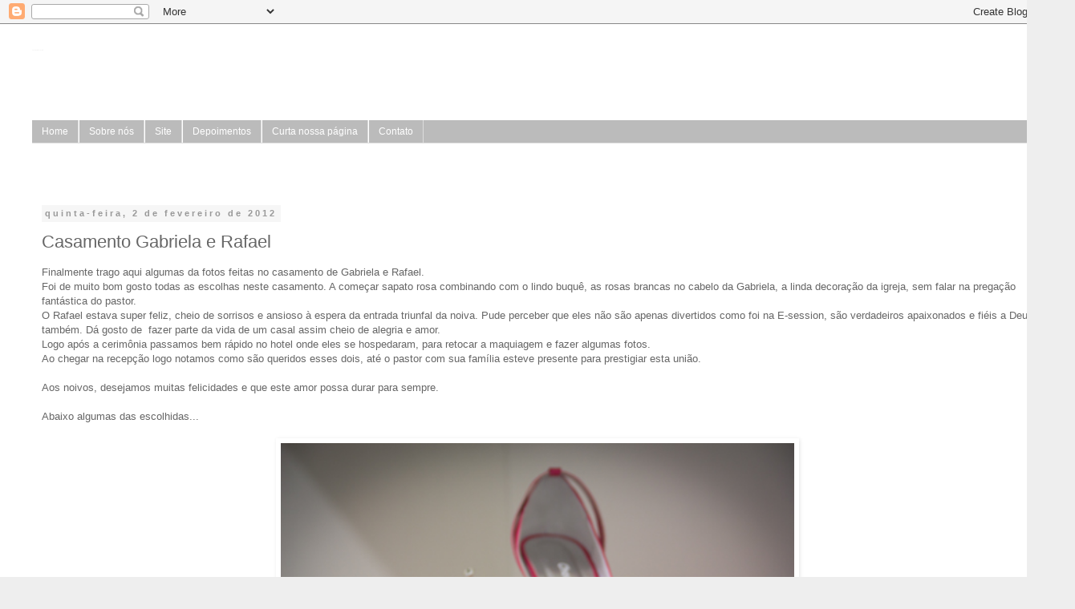

--- FILE ---
content_type: text/html; charset=UTF-8
request_url: http://www.studiobertolin.com/2012/02/finalmente-trago-aqui-algumas-da-fotos.html
body_size: 22062
content:
<!DOCTYPE html>
<html class='v2' dir='ltr' xmlns='http://www.w3.org/1999/xhtml' xmlns:b='http://www.google.com/2005/gml/b' xmlns:data='http://www.google.com/2005/gml/data' xmlns:expr='http://www.google.com/2005/gml/expr'>
<head>
<link href='https://www.blogger.com/static/v1/widgets/335934321-css_bundle_v2.css' rel='stylesheet' type='text/css'/>
<meta content='width=1100' name='viewport'/>
<meta content='text/html; charset=UTF-8' http-equiv='Content-Type'/>
<meta content='blogger' name='generator'/>
<link href='http://www.studiobertolin.com/favicon.ico' rel='icon' type='image/x-icon'/>
<link href='http://www.studiobertolin.com/2012/02/finalmente-trago-aqui-algumas-da-fotos.html' rel='canonical'/>
<link rel="alternate" type="application/atom+xml" title="Studio Bertolin Fotografia - Atom" href="http://www.studiobertolin.com/feeds/posts/default" />
<link rel="alternate" type="application/rss+xml" title="Studio Bertolin Fotografia - RSS" href="http://www.studiobertolin.com/feeds/posts/default?alt=rss" />
<link rel="service.post" type="application/atom+xml" title="Studio Bertolin Fotografia - Atom" href="https://www.blogger.com/feeds/3325064322245437077/posts/default" />

<link rel="alternate" type="application/atom+xml" title="Studio Bertolin Fotografia - Atom" href="http://www.studiobertolin.com/feeds/4955103149850331064/comments/default" />
<!--Can't find substitution for tag [blog.ieCssRetrofitLinks]-->
<link href='https://blogger.googleusercontent.com/img/b/R29vZ2xl/AVvXsEhsiqYDCx40keF6GDHyNCN061yZS5E3cTQBQY0k7cFvDO3FrNAH_-_7XSCz_iwLXKT6vk2BNPXCypbi_LtmZXO_ebGLb_KAy3OlA0IlgQbYKro4O3b22sMmcvTolZaUilmaRNMgn2x104Q/s640/001.jpg' rel='image_src'/>
<meta content='http://www.studiobertolin.com/2012/02/finalmente-trago-aqui-algumas-da-fotos.html' property='og:url'/>
<meta content='Casamento Gabriela e Rafael' property='og:title'/>
<meta content=' Finalmente trago aqui algumas da fotos feitas no casamento de Gabriela e Rafael.   Foi de muito bom gosto todas as escolhas neste casamento...' property='og:description'/>
<meta content='https://blogger.googleusercontent.com/img/b/R29vZ2xl/AVvXsEhsiqYDCx40keF6GDHyNCN061yZS5E3cTQBQY0k7cFvDO3FrNAH_-_7XSCz_iwLXKT6vk2BNPXCypbi_LtmZXO_ebGLb_KAy3OlA0IlgQbYKro4O3b22sMmcvTolZaUilmaRNMgn2x104Q/w1200-h630-p-k-no-nu/001.jpg' property='og:image'/>
<title>Studio Bertolin Fotografia: Casamento Gabriela e Rafael</title>
<style id='page-skin-1' type='text/css'><!--
/*
-----------------------------------------------
Blogger Template Style
Name:     Simple
Designer: Blogger
URL:      www.blogger.com
----------------------------------------------- */
/* Content
----------------------------------------------- */
body {
font: normal normal 12px 'Trebuchet MS', Trebuchet, Verdana, sans-serif;
color: #666666;
background: #eeeeee none repeat scroll top left;
padding: 0 0 0 0;
}
html body .region-inner {
min-width: 0;
max-width: 100%;
width: auto;
}
h2 {
font-size: 22px;
}
a:link {
text-decoration:none;
color: #2288bb;
}
a:visited {
text-decoration:none;
color: #888888;
}
a:hover {
text-decoration:underline;
color: #33aaff;
}
.body-fauxcolumn-outer .fauxcolumn-inner {
background: transparent none repeat scroll top left;
_background-image: none;
}
.body-fauxcolumn-outer .cap-top {
position: absolute;
z-index: 1;
height: 400px;
width: 100%;
}
.body-fauxcolumn-outer .cap-top .cap-left {
width: 100%;
background: transparent none repeat-x scroll top left;
_background-image: none;
}
.content-outer {
-moz-box-shadow: 0 0 0 rgba(0, 0, 0, .15);
-webkit-box-shadow: 0 0 0 rgba(0, 0, 0, .15);
-goog-ms-box-shadow: 0 0 0 #333333;
box-shadow: 0 0 0 rgba(0, 0, 0, .15);
margin-bottom: 1px;
}
.content-inner {
padding: 10px 40px;
}
.content-inner {
background-color: #ffffff;
}
/* Header
----------------------------------------------- */
.header-outer {
background: transparent none repeat-x scroll 0 -400px;
_background-image: none;
}
.Header h1 {
font: normal normal 01px 'Trebuchet MS',Trebuchet,Verdana,sans-serif;
color: #eeeeee;
text-shadow: 0 0 0 rgba(0, 0, 0, .2);
}
.Header h1 a {
color: #eeeeee;
}
.Header .description {
font-size: 18px;
color: #000000;
}
.header-inner .Header .titlewrapper {
padding: 22px 0;
}
.header-inner .Header .descriptionwrapper {
padding: 0 0;
}
/* Tabs
----------------------------------------------- */
.tabs-inner .section:first-child {
border-top: 0 solid #dddddd;
}
.tabs-inner .section:first-child ul {
margin-top: -1px;
border-top: 1px solid #dddddd;
border-left: 1px solid #dddddd;
border-right: 1px solid #dddddd;
}
.tabs-inner .widget ul {
background: #bbbbbb none repeat-x scroll 0 -800px;
_background-image: none;
border-bottom: 1px solid #dddddd;
margin-top: 0;
margin-left: -30px;
margin-right: -30px;
}
.tabs-inner .widget li a {
display: inline-block;
padding: .6em 1em;
font: normal normal 12px 'Trebuchet MS', Trebuchet, Verdana, sans-serif;
color: #ffffff;
border-left: 1px solid #ffffff;
border-right: 1px solid #dddddd;
}
.tabs-inner .widget li:first-child a {
border-left: none;
}
.tabs-inner .widget li.selected a, .tabs-inner .widget li a:hover {
color: #ffffff;
background-color: #999999;
text-decoration: none;
}
/* Columns
----------------------------------------------- */
.main-outer {
border-top: 0 solid transparent;
}
.fauxcolumn-left-outer .fauxcolumn-inner {
border-right: 1px solid transparent;
}
.fauxcolumn-right-outer .fauxcolumn-inner {
border-left: 1px solid transparent;
}
/* Headings
----------------------------------------------- */
div.widget > h2,
div.widget h2.title {
margin: 0 0 1em 0;
font: normal bold 11px 'Trebuchet MS',Trebuchet,Verdana,sans-serif;
color: #000000;
}
/* Widgets
----------------------------------------------- */
.widget .zippy {
color: #999999;
text-shadow: 2px 2px 1px rgba(0, 0, 0, .1);
}
.widget .popular-posts ul {
list-style: none;
}
/* Posts
----------------------------------------------- */
h2.date-header {
font: normal bold 11px Arial, Tahoma, Helvetica, FreeSans, sans-serif;
}
.date-header span {
background-color: #f6f6f6;
color: #999999;
padding: 0.4em;
letter-spacing: 3px;
margin: inherit;
}
.main-inner {
padding-top: 35px;
padding-bottom: 65px;
}
.main-inner .column-center-inner {
padding: 0 0;
}
.main-inner .column-center-inner .section {
margin: 0 1em;
}
.post {
margin: 0 0 45px 0;
}
h3.post-title, .comments h4 {
font: normal normal 22px 'Trebuchet MS',Trebuchet,Verdana,sans-serif;
margin: .75em 0 0;
}
.post-body {
font-size: 110%;
line-height: 1.4;
position: relative;
}
.post-body img, .post-body .tr-caption-container, .Profile img, .Image img,
.BlogList .item-thumbnail img {
padding: 2px;
background: #ffffff;
border: 1px solid #ffffff;
-moz-box-shadow: 1px 1px 5px rgba(0, 0, 0, .1);
-webkit-box-shadow: 1px 1px 5px rgba(0, 0, 0, .1);
box-shadow: 1px 1px 5px rgba(0, 0, 0, .1);
}
.post-body img, .post-body .tr-caption-container {
padding: 5px;
}
.post-body .tr-caption-container {
color: #999999;
}
.post-body .tr-caption-container img {
padding: 0;
background: transparent;
border: none;
-moz-box-shadow: 0 0 0 rgba(0, 0, 0, .1);
-webkit-box-shadow: 0 0 0 rgba(0, 0, 0, .1);
box-shadow: 0 0 0 rgba(0, 0, 0, .1);
}
.post-header {
margin: 0 0 1.5em;
line-height: 1.6;
font-size: 90%;
}
.post-footer {
margin: 20px -2px 0;
padding: 5px 10px;
color: #666666;
background-color: #eeeeee;
border-bottom: 1px solid #eeeeee;
line-height: 1.6;
font-size: 90%;
}
#comments .comment-author {
padding-top: 1.5em;
border-top: 1px solid transparent;
background-position: 0 1.5em;
}
#comments .comment-author:first-child {
padding-top: 0;
border-top: none;
}
.avatar-image-container {
margin: .2em 0 0;
}
#comments .avatar-image-container img {
border: 1px solid #ffffff;
}
/* Comments
----------------------------------------------- */
.comments .comments-content .icon.blog-author {
background-repeat: no-repeat;
background-image: url([data-uri]);
}
.comments .comments-content .loadmore a {
border-top: 1px solid #999999;
border-bottom: 1px solid #999999;
}
.comments .comment-thread.inline-thread {
background-color: #eeeeee;
}
.comments .continue {
border-top: 2px solid #999999;
}
/* Accents
---------------------------------------------- */
.section-columns td.columns-cell {
border-left: 1px solid transparent;
}
.blog-pager {
background: transparent url(//www.blogblog.com/1kt/simple/paging_dot.png) repeat-x scroll top center;
}
.blog-pager-older-link, .home-link,
.blog-pager-newer-link {
background-color: #ffffff;
padding: 5px;
}
.footer-outer {
border-top: 1px dashed #bbbbbb;
}
/* Mobile
----------------------------------------------- */
body.mobile  {
background-size: auto;
}
.mobile .body-fauxcolumn-outer {
background: transparent none repeat scroll top left;
}
.mobile .body-fauxcolumn-outer .cap-top {
background-size: 100% auto;
}
.mobile .content-outer {
-webkit-box-shadow: 0 0 3px rgba(0, 0, 0, .15);
box-shadow: 0 0 3px rgba(0, 0, 0, .15);
}
.mobile .tabs-inner .widget ul {
margin-left: 0;
margin-right: 0;
}
.mobile .post {
margin: 0;
}
.mobile .main-inner .column-center-inner .section {
margin: 0;
}
.mobile .date-header span {
padding: 0.1em 10px;
margin: 0 -10px;
}
.mobile h3.post-title {
margin: 0;
}
.mobile .blog-pager {
background: transparent none no-repeat scroll top center;
}
.mobile .footer-outer {
border-top: none;
}
.mobile .main-inner, .mobile .footer-inner {
background-color: #ffffff;
}
.mobile-index-contents {
color: #666666;
}
.mobile-link-button {
background-color: #2288bb;
}
.mobile-link-button a:link, .mobile-link-button a:visited {
color: #ffffff;
}
.mobile .tabs-inner .section:first-child {
border-top: none;
}
.mobile .tabs-inner .PageList .widget-content {
background-color: #999999;
color: #ffffff;
border-top: 1px solid #dddddd;
border-bottom: 1px solid #dddddd;
}
.mobile .tabs-inner .PageList .widget-content .pagelist-arrow {
border-left: 1px solid #dddddd;
}

--></style>
<style id='template-skin-1' type='text/css'><!--
body {
min-width: 1340px;
}
.content-outer, .content-fauxcolumn-outer, .region-inner {
min-width: 1340px;
max-width: 1340px;
_width: 1340px;
}
.main-inner .columns {
padding-left: 0px;
padding-right: 0px;
}
.main-inner .fauxcolumn-center-outer {
left: 0px;
right: 0px;
/* IE6 does not respect left and right together */
_width: expression(this.parentNode.offsetWidth -
parseInt("0px") -
parseInt("0px") + 'px');
}
.main-inner .fauxcolumn-left-outer {
width: 0px;
}
.main-inner .fauxcolumn-right-outer {
width: 0px;
}
.main-inner .column-left-outer {
width: 0px;
right: 100%;
margin-left: -0px;
}
.main-inner .column-right-outer {
width: 0px;
margin-right: -0px;
}
#layout {
min-width: 0;
}
#layout .content-outer {
min-width: 0;
width: 800px;
}
#layout .region-inner {
min-width: 0;
width: auto;
}
--></style>
<link href='https://www.blogger.com/dyn-css/authorization.css?targetBlogID=3325064322245437077&amp;zx=e1c7c16c-6a25-418f-8884-0b724f160b72' media='none' onload='if(media!=&#39;all&#39;)media=&#39;all&#39;' rel='stylesheet'/><noscript><link href='https://www.blogger.com/dyn-css/authorization.css?targetBlogID=3325064322245437077&amp;zx=e1c7c16c-6a25-418f-8884-0b724f160b72' rel='stylesheet'/></noscript>
<meta name='google-adsense-platform-account' content='ca-host-pub-1556223355139109'/>
<meta name='google-adsense-platform-domain' content='blogspot.com'/>

</head>
<body class='loading variant-bold'>
<div class='navbar section' id='navbar'><div class='widget Navbar' data-version='1' id='Navbar1'><script type="text/javascript">
    function setAttributeOnload(object, attribute, val) {
      if(window.addEventListener) {
        window.addEventListener('load',
          function(){ object[attribute] = val; }, false);
      } else {
        window.attachEvent('onload', function(){ object[attribute] = val; });
      }
    }
  </script>
<div id="navbar-iframe-container"></div>
<script type="text/javascript" src="https://apis.google.com/js/platform.js"></script>
<script type="text/javascript">
      gapi.load("gapi.iframes:gapi.iframes.style.bubble", function() {
        if (gapi.iframes && gapi.iframes.getContext) {
          gapi.iframes.getContext().openChild({
              url: 'https://www.blogger.com/navbar/3325064322245437077?po\x3d4955103149850331064\x26origin\x3dhttp://www.studiobertolin.com',
              where: document.getElementById("navbar-iframe-container"),
              id: "navbar-iframe"
          });
        }
      });
    </script><script type="text/javascript">
(function() {
var script = document.createElement('script');
script.type = 'text/javascript';
script.src = '//pagead2.googlesyndication.com/pagead/js/google_top_exp.js';
var head = document.getElementsByTagName('head')[0];
if (head) {
head.appendChild(script);
}})();
</script>
</div></div>
<div class='body-fauxcolumns'>
<div class='fauxcolumn-outer body-fauxcolumn-outer'>
<div class='cap-top'>
<div class='cap-left'></div>
<div class='cap-right'></div>
</div>
<div class='fauxborder-left'>
<div class='fauxborder-right'></div>
<div class='fauxcolumn-inner'>
</div>
</div>
<div class='cap-bottom'>
<div class='cap-left'></div>
<div class='cap-right'></div>
</div>
</div>
</div>
<div class='content'>
<div class='content-fauxcolumns'>
<div class='fauxcolumn-outer content-fauxcolumn-outer'>
<div class='cap-top'>
<div class='cap-left'></div>
<div class='cap-right'></div>
</div>
<div class='fauxborder-left'>
<div class='fauxborder-right'></div>
<div class='fauxcolumn-inner'>
</div>
</div>
<div class='cap-bottom'>
<div class='cap-left'></div>
<div class='cap-right'></div>
</div>
</div>
</div>
<div class='content-outer'>
<div class='content-cap-top cap-top'>
<div class='cap-left'></div>
<div class='cap-right'></div>
</div>
<div class='fauxborder-left content-fauxborder-left'>
<div class='fauxborder-right content-fauxborder-right'></div>
<div class='content-inner'>
<header>
<div class='header-outer'>
<div class='header-cap-top cap-top'>
<div class='cap-left'></div>
<div class='cap-right'></div>
</div>
<div class='fauxborder-left header-fauxborder-left'>
<div class='fauxborder-right header-fauxborder-right'></div>
<div class='region-inner header-inner'>
<div class='header section' id='header'><div class='widget Header' data-version='1' id='Header1'>
<div id='header-inner'>
<div class='titlewrapper'>
<h1 class='title'>
<a href='http://www.studiobertolin.com/'>
Studio Bertolin Fotografia
</a>
</h1>
</div>
<div class='descriptionwrapper'>
<p class='description'><span>
</span></p>
</div>
</div>
</div></div>
</div>
</div>
<div class='header-cap-bottom cap-bottom'>
<div class='cap-left'></div>
<div class='cap-right'></div>
</div>
</div>
</header>
<div class='tabs-outer'>
<div class='tabs-cap-top cap-top'>
<div class='cap-left'></div>
<div class='cap-right'></div>
</div>
<div class='fauxborder-left tabs-fauxborder-left'>
<div class='fauxborder-right tabs-fauxborder-right'></div>
<div class='region-inner tabs-inner'>
<div class='tabs no-items section' id='crosscol'></div>
<div class='tabs section' id='crosscol-overflow'><div class='widget PageList' data-version='1' id='PageList1'>
<h2>Páginas</h2>
<div class='widget-content'>
<ul>
<li>
<a href='http://www.studiobertolin.com/'>Home</a>
</li>
<li>
<a href='http://www.studiobertolin.com/p/diferencial.html'>Sobre nós</a>
</li>
<li>
<a href='http://studiobertolin.com.br/'>Site</a>
</li>
<li>
<a href='http://www.studiobertolin.com/p/sobre.html'>Depoimentos</a>
</li>
<li>
<a href='https://www.facebook.com/pages/STUDIO-BERTOLIN-wwwstudiobertolincombr/254761147894347?ref=bookmarks'>Curta nossa página</a>
</li>
<li>
<a href='http://studiobertolin.com.br/#/6/1242/4/contato'>Contato</a>
</li>
</ul>
<div class='clear'></div>
</div>
</div><div class='widget HTML' data-version='1' id='HTML2'>
<h2 class='title'>JÁ CURTIU NOSSA PÁGINA?</h2>
<div class='widget-content'>
<div id="fb-root"></div>
<script>(function(d, s, id) {
  var js, fjs = d.getElementsByTagName(s)[0];
  if (d.getElementById(id)) return;
  js = d.createElement(s); js.id = id;
  js.src = "//connect.facebook.net/pt_PT/sdk.js#xfbml=1&version=v2.0";
  fjs.parentNode.insertBefore(js, fjs);
}(document, 'script', 'facebook-jssdk'));</script>

<div class="fb-like" data-href="https://www.facebook.com/pages/STUDIO-BERTOLIN-wwwstudiobertolincombr/254761147894347?ref=bookmarks" data-layout="button_count" data-action="like" data-show-faces="true" data-share="true"></div>
</div>
<div class='clear'></div>
</div></div>
</div>
</div>
<div class='tabs-cap-bottom cap-bottom'>
<div class='cap-left'></div>
<div class='cap-right'></div>
</div>
</div>
<div class='main-outer'>
<div class='main-cap-top cap-top'>
<div class='cap-left'></div>
<div class='cap-right'></div>
</div>
<div class='fauxborder-left main-fauxborder-left'>
<div class='fauxborder-right main-fauxborder-right'></div>
<div class='region-inner main-inner'>
<div class='columns fauxcolumns'>
<div class='fauxcolumn-outer fauxcolumn-center-outer'>
<div class='cap-top'>
<div class='cap-left'></div>
<div class='cap-right'></div>
</div>
<div class='fauxborder-left'>
<div class='fauxborder-right'></div>
<div class='fauxcolumn-inner'>
</div>
</div>
<div class='cap-bottom'>
<div class='cap-left'></div>
<div class='cap-right'></div>
</div>
</div>
<div class='fauxcolumn-outer fauxcolumn-left-outer'>
<div class='cap-top'>
<div class='cap-left'></div>
<div class='cap-right'></div>
</div>
<div class='fauxborder-left'>
<div class='fauxborder-right'></div>
<div class='fauxcolumn-inner'>
</div>
</div>
<div class='cap-bottom'>
<div class='cap-left'></div>
<div class='cap-right'></div>
</div>
</div>
<div class='fauxcolumn-outer fauxcolumn-right-outer'>
<div class='cap-top'>
<div class='cap-left'></div>
<div class='cap-right'></div>
</div>
<div class='fauxborder-left'>
<div class='fauxborder-right'></div>
<div class='fauxcolumn-inner'>
</div>
</div>
<div class='cap-bottom'>
<div class='cap-left'></div>
<div class='cap-right'></div>
</div>
</div>
<!-- corrects IE6 width calculation -->
<div class='columns-inner'>
<div class='column-center-outer'>
<div class='column-center-inner'>
<div class='main section' id='main'><div class='widget Blog' data-version='1' id='Blog1'>
<div class='blog-posts hfeed'>

          <div class="date-outer">
        
<h2 class='date-header'><span>quinta-feira, 2 de fevereiro de 2012</span></h2>

          <div class="date-posts">
        
<div class='post-outer'>
<div class='post hentry' itemprop='blogPost' itemscope='itemscope' itemtype='http://schema.org/BlogPosting'>
<meta content='https://blogger.googleusercontent.com/img/b/R29vZ2xl/AVvXsEhsiqYDCx40keF6GDHyNCN061yZS5E3cTQBQY0k7cFvDO3FrNAH_-_7XSCz_iwLXKT6vk2BNPXCypbi_LtmZXO_ebGLb_KAy3OlA0IlgQbYKro4O3b22sMmcvTolZaUilmaRNMgn2x104Q/s640/001.jpg' itemprop='image_url'/>
<meta content='3325064322245437077' itemprop='blogId'/>
<meta content='4955103149850331064' itemprop='postId'/>
<a name='4955103149850331064'></a>
<h3 class='post-title entry-title' itemprop='name'>
Casamento Gabriela e Rafael
</h3>
<div class='post-header'>
<div class='post-header-line-1'></div>
</div>
<div class='post-body entry-content' id='post-body-4955103149850331064' itemprop='description articleBody'>
<div class="separator" style="clear: both; text-align: left;">
Finalmente trago aqui algumas da fotos feitas no casamento de Gabriela e Rafael.</div>
<div class="separator" style="clear: both; text-align: left;">
Foi de muito bom gosto todas as escolhas neste casamento. A começar sapato rosa combinando com o lindo buquê, as rosas brancas no cabelo da Gabriela, a linda decoração da igreja, sem falar na pregação fantástica do pastor.</div>
<div class="separator" style="clear: both; text-align: left;">
O Rafael estava super feliz, cheio de sorrisos e ansioso à espera da entrada triunfal da noiva. Pude perceber que eles não são apenas divertidos como foi na E-session, são verdadeiros apaixonados e fiéis a Deus também. Dá gosto de &nbsp;fazer parte da vida de um casal assim cheio de alegria e amor.&nbsp;</div>
<div class="separator" style="clear: both; text-align: left;">
Logo após a cerimônia passamos bem rápido no hotel onde eles se hospedaram, para retocar a maquiagem e fazer algumas fotos.</div>
<div class="separator" style="clear: both; text-align: left;">
Ao chegar na recepção logo notamos como são queridos esses dois, até o pastor com sua família esteve presente para prestigiar esta união.</div>
<div class="separator" style="clear: both; text-align: left;">
<br /></div>
<div class="separator" style="clear: both; text-align: left;">
Aos noivos, desejamos muitas felicidades e que este amor possa durar para sempre.</div>
<div class="separator" style="clear: both; text-align: left;">
<br /></div>
<div class="separator" style="clear: both; text-align: left;">
Abaixo algumas das escolhidas...</div>
<div class="separator" style="clear: both; text-align: left;">
<br /></div>
<div class="separator" style="clear: both; text-align: center;">
<a href="https://blogger.googleusercontent.com/img/b/R29vZ2xl/AVvXsEhsiqYDCx40keF6GDHyNCN061yZS5E3cTQBQY0k7cFvDO3FrNAH_-_7XSCz_iwLXKT6vk2BNPXCypbi_LtmZXO_ebGLb_KAy3OlA0IlgQbYKro4O3b22sMmcvTolZaUilmaRNMgn2x104Q/s1600/001.jpg" imageanchor="1" style="margin-left: 1em; margin-right: 1em;"><img border="0" height="426" src="https://blogger.googleusercontent.com/img/b/R29vZ2xl/AVvXsEhsiqYDCx40keF6GDHyNCN061yZS5E3cTQBQY0k7cFvDO3FrNAH_-_7XSCz_iwLXKT6vk2BNPXCypbi_LtmZXO_ebGLb_KAy3OlA0IlgQbYKro4O3b22sMmcvTolZaUilmaRNMgn2x104Q/s640/001.jpg" width="640" /></a></div>
<br />
<div class="separator" style="clear: both; text-align: center;">
<a href="https://blogger.googleusercontent.com/img/b/R29vZ2xl/AVvXsEibAhFXimJQyfZTRlGHl_Owa9aTpwNNiQRIrQCEswl-bkXzpX0suaG5gJdWebjgITCffxpsENH12vPaxklL4k5Lb7EWwyIOXckKY7aJpWsF95ChlVUADsWn839Z7WqurRCm1lsBs7Ywl3k/s1600/002.jpg" imageanchor="1" style="margin-left: 1em; margin-right: 1em;"><img border="0" height="640" src="https://blogger.googleusercontent.com/img/b/R29vZ2xl/AVvXsEibAhFXimJQyfZTRlGHl_Owa9aTpwNNiQRIrQCEswl-bkXzpX0suaG5gJdWebjgITCffxpsENH12vPaxklL4k5Lb7EWwyIOXckKY7aJpWsF95ChlVUADsWn839Z7WqurRCm1lsBs7Ywl3k/s640/002.jpg" width="426" /></a></div>
<br />
<div class="separator" style="clear: both; text-align: center;">
<a href="https://blogger.googleusercontent.com/img/b/R29vZ2xl/AVvXsEhKbsg0brR6gLzu47WqNSo2RefH1TURCDmXKOLcLJsTByvegynFJRKLEEm2V3xXdm3vtLXJbrGMIl_mGtpX_8_E5NusHYbQdJNzZInM2fNam0cEzrQPHxZPjmFnEDMWTfjkQmlblnV24zg/s1600/003.jpg" imageanchor="1" style="margin-left: 1em; margin-right: 1em;"><img border="0" height="426" src="https://blogger.googleusercontent.com/img/b/R29vZ2xl/AVvXsEhKbsg0brR6gLzu47WqNSo2RefH1TURCDmXKOLcLJsTByvegynFJRKLEEm2V3xXdm3vtLXJbrGMIl_mGtpX_8_E5NusHYbQdJNzZInM2fNam0cEzrQPHxZPjmFnEDMWTfjkQmlblnV24zg/s640/003.jpg" width="640" /></a></div>
<br />
<div class="separator" style="clear: both; text-align: center;">
<a href="https://blogger.googleusercontent.com/img/b/R29vZ2xl/AVvXsEiqHAcwvn8gMmIqY2NOeotioEC4qlZbGLqCepapl11w81w8wC9yZ_l0ZEx3Xi0VRww12RfAtVwF83hxskp8OVSaD12igZO20hm_-u2ZD-Eer-a7J9s1mcBJEwxc86_hpNgdRN4iFv5l-B8/s1600/004.jpg" imageanchor="1" style="margin-left: 1em; margin-right: 1em;"><img border="0" height="426" src="https://blogger.googleusercontent.com/img/b/R29vZ2xl/AVvXsEiqHAcwvn8gMmIqY2NOeotioEC4qlZbGLqCepapl11w81w8wC9yZ_l0ZEx3Xi0VRww12RfAtVwF83hxskp8OVSaD12igZO20hm_-u2ZD-Eer-a7J9s1mcBJEwxc86_hpNgdRN4iFv5l-B8/s640/004.jpg" width="640" /></a></div>
<br />
<div class="separator" style="clear: both; text-align: center;">
<a href="https://blogger.googleusercontent.com/img/b/R29vZ2xl/AVvXsEhrbLwkT38xc9PDz6-gIvQoyd47xWzV1s_EAZ4qGP7R9nt2ziiUWeVcrQPCwL9WzLm_C0QaX3QavSqQDnWYnjNoHeEGzYDMB351iHeFa85g8qHItnNBZlZ9aTCRpdO30feLFhNGsFM7PB4/s1600/005.jpg" imageanchor="1" style="margin-left: 1em; margin-right: 1em;"><img border="0" height="426" src="https://blogger.googleusercontent.com/img/b/R29vZ2xl/AVvXsEhrbLwkT38xc9PDz6-gIvQoyd47xWzV1s_EAZ4qGP7R9nt2ziiUWeVcrQPCwL9WzLm_C0QaX3QavSqQDnWYnjNoHeEGzYDMB351iHeFa85g8qHItnNBZlZ9aTCRpdO30feLFhNGsFM7PB4/s640/005.jpg" width="640" /></a></div>
<br />
<div class="separator" style="clear: both; text-align: center;">
<a href="https://blogger.googleusercontent.com/img/b/R29vZ2xl/AVvXsEj_lh-OMK7QpkHb3SJNt3WuaAoj6GxFjePS4IULKhJzxiIhE5rbQq67dV1jXxYArJEWJwnwjMTrmNXUYX8h5Ow0z1uR98nodH9hpSuXmDMY4tiWwExHVTpnSrfYEZSNQwsGCKEChQfWHBI/s1600/006.jpg" imageanchor="1" style="margin-left: 1em; margin-right: 1em;"><img border="0" height="426" src="https://blogger.googleusercontent.com/img/b/R29vZ2xl/AVvXsEj_lh-OMK7QpkHb3SJNt3WuaAoj6GxFjePS4IULKhJzxiIhE5rbQq67dV1jXxYArJEWJwnwjMTrmNXUYX8h5Ow0z1uR98nodH9hpSuXmDMY4tiWwExHVTpnSrfYEZSNQwsGCKEChQfWHBI/s640/006.jpg" width="640" /></a></div>
<br />
<div class="separator" style="clear: both; text-align: center;">
<a href="https://blogger.googleusercontent.com/img/b/R29vZ2xl/AVvXsEh8q099yIInKi29hqxJW6FLzsZQn0rw0CBA5CjtZqSlcaLNgaOo-aHkjaAuIq0ruEuYURiwYGmK6pxpwhRMKBfp2zAUQuwXWIFpJyEW-gKf6gAbt8OhIrA56Lpqtk9RpEeKSR0yoGKoYPo/s1600/007a.jpg" imageanchor="1" style="margin-left: 1em; margin-right: 1em;"><img border="0" height="426" src="https://blogger.googleusercontent.com/img/b/R29vZ2xl/AVvXsEh8q099yIInKi29hqxJW6FLzsZQn0rw0CBA5CjtZqSlcaLNgaOo-aHkjaAuIq0ruEuYURiwYGmK6pxpwhRMKBfp2zAUQuwXWIFpJyEW-gKf6gAbt8OhIrA56Lpqtk9RpEeKSR0yoGKoYPo/s640/007a.jpg" width="640" /></a></div>
<br />
<div class="separator" style="clear: both; text-align: center;">
<a href="https://blogger.googleusercontent.com/img/b/R29vZ2xl/AVvXsEiEWQsKu84mnjRFOeVz5ZNSvSR75o7R-08a-nyvBZAnWTxFYsT_hbylZFh7X0x15Y2yY6gOM1z8voRxgr1LdLolEvyQKS7hYd9Qx7fRJrFcC0DOVBeTFM1zn6gMcQ1CL3CF5j85rVHVmvI/s1600/007b.jpg" imageanchor="1" style="margin-left: 1em; margin-right: 1em;"><img border="0" height="426" src="https://blogger.googleusercontent.com/img/b/R29vZ2xl/AVvXsEiEWQsKu84mnjRFOeVz5ZNSvSR75o7R-08a-nyvBZAnWTxFYsT_hbylZFh7X0x15Y2yY6gOM1z8voRxgr1LdLolEvyQKS7hYd9Qx7fRJrFcC0DOVBeTFM1zn6gMcQ1CL3CF5j85rVHVmvI/s640/007b.jpg" width="640" /></a></div>
<br />
<div class="separator" style="clear: both; text-align: center;">
<a href="https://blogger.googleusercontent.com/img/b/R29vZ2xl/AVvXsEgLEudyrNB6KEqwEveWYbRR2169JCWHzggOHQugxsJy4KJLTnQwlxNS2R5hnTapvh51p_QllYRRP5sJO9rtWq6c8HalqxabxXP5fJ52oMh1aH_Gb9X6EYjb5646YKL11Ra2FNUR1W8WaUQ/s1600/008.jpg" imageanchor="1" style="margin-left: 1em; margin-right: 1em;"><img border="0" height="426" src="https://blogger.googleusercontent.com/img/b/R29vZ2xl/AVvXsEgLEudyrNB6KEqwEveWYbRR2169JCWHzggOHQugxsJy4KJLTnQwlxNS2R5hnTapvh51p_QllYRRP5sJO9rtWq6c8HalqxabxXP5fJ52oMh1aH_Gb9X6EYjb5646YKL11Ra2FNUR1W8WaUQ/s640/008.jpg" width="640" /></a></div>
<br />
<div class="separator" style="clear: both; text-align: center;">
<a href="https://blogger.googleusercontent.com/img/b/R29vZ2xl/AVvXsEgB1WYUV2sMB_PBQEJ6-XHTaFxvWyCYQyp4Ff0VccvxQTPsnL-bBi9KryNvVWlaIuWp8VtDvf4DgXYOd7OLxTaoZm5QVvmVa2NL1Jsd_1Y50Zy-upytZ8akyFspECeGvoYiR1HN3JIyu8Q/s1600/008a.jpg" imageanchor="1" style="margin-left: 1em; margin-right: 1em;"><img border="0" height="426" src="https://blogger.googleusercontent.com/img/b/R29vZ2xl/AVvXsEgB1WYUV2sMB_PBQEJ6-XHTaFxvWyCYQyp4Ff0VccvxQTPsnL-bBi9KryNvVWlaIuWp8VtDvf4DgXYOd7OLxTaoZm5QVvmVa2NL1Jsd_1Y50Zy-upytZ8akyFspECeGvoYiR1HN3JIyu8Q/s640/008a.jpg" width="640" /></a></div>
<br />
<div class="separator" style="clear: both; text-align: center;">
<a href="https://blogger.googleusercontent.com/img/b/R29vZ2xl/AVvXsEi7PeQfcnmwGS6JtATGWZulxaehbTVBSnzEBJGxxd_ShhNCDc9Z-Xv55JRJudmkmWlooKXX_VQ5HChY7jVBsllAIUXmKGPKTosoB8RJFcz3uCKmaJHMt4nTehwuGVKoOUE2LIUNR44HajY/s1600/008b.jpg" imageanchor="1" style="margin-left: 1em; margin-right: 1em;"><img border="0" height="426" src="https://blogger.googleusercontent.com/img/b/R29vZ2xl/AVvXsEi7PeQfcnmwGS6JtATGWZulxaehbTVBSnzEBJGxxd_ShhNCDc9Z-Xv55JRJudmkmWlooKXX_VQ5HChY7jVBsllAIUXmKGPKTosoB8RJFcz3uCKmaJHMt4nTehwuGVKoOUE2LIUNR44HajY/s640/008b.jpg" width="640" /></a></div>
<br />
<div class="separator" style="clear: both; text-align: center;">
<a href="https://blogger.googleusercontent.com/img/b/R29vZ2xl/AVvXsEi6b9fZdE_OLqwV5LlAEFU5Fm0G5iVmVV6VXfeBA-GZnjtphVRKlBLi-sp2R8hOQXut-bslQ1C23FGnK3kyeRFPKq8rdqKm5xvYeK7lM1cmtmtYzm1M4RfilIybymi8XUB8Oo8Zs8B3EtA/s1600/008c.jpg" imageanchor="1" style="margin-left: 1em; margin-right: 1em;"><img border="0" height="426" src="https://blogger.googleusercontent.com/img/b/R29vZ2xl/AVvXsEi6b9fZdE_OLqwV5LlAEFU5Fm0G5iVmVV6VXfeBA-GZnjtphVRKlBLi-sp2R8hOQXut-bslQ1C23FGnK3kyeRFPKq8rdqKm5xvYeK7lM1cmtmtYzm1M4RfilIybymi8XUB8Oo8Zs8B3EtA/s640/008c.jpg" width="640" /></a></div>
<br />
<div class="separator" style="clear: both; text-align: center;">
<a href="https://blogger.googleusercontent.com/img/b/R29vZ2xl/AVvXsEjOYHuUy6_xl4MVzqiEjN38PSw5I-U0SrzARcHW8XCmKXIefEacQ2cWbQHAKm-DnDWPw6MTZXtnrRui_4m2B_7LPgnzBybW3jmCcKfiaHuuP7_FsxmoaSSf7FacMu_QC-GEwFpssn_Eo84/s1600/009.jpg" imageanchor="1" style="margin-left: 1em; margin-right: 1em;"><img border="0" height="426" src="https://blogger.googleusercontent.com/img/b/R29vZ2xl/AVvXsEjOYHuUy6_xl4MVzqiEjN38PSw5I-U0SrzARcHW8XCmKXIefEacQ2cWbQHAKm-DnDWPw6MTZXtnrRui_4m2B_7LPgnzBybW3jmCcKfiaHuuP7_FsxmoaSSf7FacMu_QC-GEwFpssn_Eo84/s640/009.jpg" width="640" /></a></div>
<br />
<div class="separator" style="clear: both; text-align: center;">
<a href="https://blogger.googleusercontent.com/img/b/R29vZ2xl/AVvXsEjecJPe0c4H5T7SANuymx9dcRxoYwSqeDkP1C-xMHAplPAAiL2h6cZeJ09V75Mp5Z96hz6IHJF8u7AtZLPhrgUUlMnEJppFPj_agwAiuivr02X3l2giZWwLJGBRBC_bYFCGotzSV94F4xk/s1600/011.jpg" imageanchor="1" style="margin-left: 1em; margin-right: 1em;"><img border="0" height="426" src="https://blogger.googleusercontent.com/img/b/R29vZ2xl/AVvXsEjecJPe0c4H5T7SANuymx9dcRxoYwSqeDkP1C-xMHAplPAAiL2h6cZeJ09V75Mp5Z96hz6IHJF8u7AtZLPhrgUUlMnEJppFPj_agwAiuivr02X3l2giZWwLJGBRBC_bYFCGotzSV94F4xk/s640/011.jpg" width="640" /></a></div>
<br />
<div class="separator" style="clear: both; text-align: center;">
<a href="https://blogger.googleusercontent.com/img/b/R29vZ2xl/AVvXsEh5xGYlbbbJb9TfbmMU_fFmZZX9SJj9S8QtHlrKmfpp9NkJTRLtBk1WUEK-89o2sJQoVvU0QWkmuXh9GVKi2jtuofO5osyaQudeFLcFvfmv_weBC00sEq3SeGwx2UHuPIbiVWZ42Yx3uCI/s1600/013.jpg" imageanchor="1" style="margin-left: 1em; margin-right: 1em;"><img border="0" height="426" src="https://blogger.googleusercontent.com/img/b/R29vZ2xl/AVvXsEh5xGYlbbbJb9TfbmMU_fFmZZX9SJj9S8QtHlrKmfpp9NkJTRLtBk1WUEK-89o2sJQoVvU0QWkmuXh9GVKi2jtuofO5osyaQudeFLcFvfmv_weBC00sEq3SeGwx2UHuPIbiVWZ42Yx3uCI/s640/013.jpg" width="640" /></a></div>
<br />
<div class="separator" style="clear: both; text-align: center;">
<a href="https://blogger.googleusercontent.com/img/b/R29vZ2xl/AVvXsEjesA-XcLoE-6OFlkesCDYISlitPtfTvn8ua10mKDrQCTHL7ytBRLFKFvdL0BC2CIaWgPn33GKZB73LRKts-rjFTpzoCQvdBIm-j90w1HEx5spxbtIKnLU75hMaAQdKMp9vdWmSzqAa8kg/s1600/013a.jpg" imageanchor="1" style="margin-left: 1em; margin-right: 1em;"><img border="0" height="426" src="https://blogger.googleusercontent.com/img/b/R29vZ2xl/AVvXsEjesA-XcLoE-6OFlkesCDYISlitPtfTvn8ua10mKDrQCTHL7ytBRLFKFvdL0BC2CIaWgPn33GKZB73LRKts-rjFTpzoCQvdBIm-j90w1HEx5spxbtIKnLU75hMaAQdKMp9vdWmSzqAa8kg/s640/013a.jpg" width="640" /></a></div>
<br />
<div class="separator" style="clear: both; text-align: center;">
<a href="https://blogger.googleusercontent.com/img/b/R29vZ2xl/AVvXsEhWkMK4YR_4B2K12qyYNpYwnaY64CeImwsmf6k1kMrGlKiLpjfaUz5k1EskJiO7uE012a7N16px6QBhT5SB1eDziwMLekYilnP5Ygp99hSlZBsiPDOgSiAqHw0AWd-L0K1YYvxsWQIbaEA/s1600/014.jpg" imageanchor="1" style="margin-left: 1em; margin-right: 1em;"><img border="0" height="426" src="https://blogger.googleusercontent.com/img/b/R29vZ2xl/AVvXsEhWkMK4YR_4B2K12qyYNpYwnaY64CeImwsmf6k1kMrGlKiLpjfaUz5k1EskJiO7uE012a7N16px6QBhT5SB1eDziwMLekYilnP5Ygp99hSlZBsiPDOgSiAqHw0AWd-L0K1YYvxsWQIbaEA/s640/014.jpg" width="640" /></a></div>
<br />
<div class="separator" style="clear: both; text-align: center;">
<a href="https://blogger.googleusercontent.com/img/b/R29vZ2xl/AVvXsEjaQYIMW7zXqZPjCrIrC89gSNyO6a5A7AYOmQcwdbgYoRMWhehRYC6dAQ30kYeUiu9cT6oZjXRqcMZaJiOqoGMHtgjYK_ubAw6wfdAou8Qae6lmPuylYqygAVZi6rwOh48gAK6IzD6PMPw/s1600/015.jpg" imageanchor="1" style="margin-left: 1em; margin-right: 1em;"><img border="0" height="426" src="https://blogger.googleusercontent.com/img/b/R29vZ2xl/AVvXsEjaQYIMW7zXqZPjCrIrC89gSNyO6a5A7AYOmQcwdbgYoRMWhehRYC6dAQ30kYeUiu9cT6oZjXRqcMZaJiOqoGMHtgjYK_ubAw6wfdAou8Qae6lmPuylYqygAVZi6rwOh48gAK6IzD6PMPw/s640/015.jpg" width="640" /></a></div>
<br />
<div class="separator" style="clear: both; text-align: center;">
<a href="https://blogger.googleusercontent.com/img/b/R29vZ2xl/AVvXsEhpwcCCz97NgcI1cWRzumszq4BooeV2GyhWzWDNjr_R5s5UkH80vapiuq2hJSLQQESvx_hkQFxpE4G1h92HXPF_tlKv3LZi0jl-Pu5tsXfRVuIYdfxHFx24KRFp8iXERamPcIemdGu8Oro/s1600/015a.jpg" imageanchor="1" style="margin-left: 1em; margin-right: 1em;"><img border="0" height="426" src="https://blogger.googleusercontent.com/img/b/R29vZ2xl/AVvXsEhpwcCCz97NgcI1cWRzumszq4BooeV2GyhWzWDNjr_R5s5UkH80vapiuq2hJSLQQESvx_hkQFxpE4G1h92HXPF_tlKv3LZi0jl-Pu5tsXfRVuIYdfxHFx24KRFp8iXERamPcIemdGu8Oro/s640/015a.jpg" width="640" /></a></div>
<br />
<div class="separator" style="clear: both; text-align: center;">
<a href="https://blogger.googleusercontent.com/img/b/R29vZ2xl/AVvXsEg5BUrPH1KN2cq2VdSY5MO4tiynp2S4iU2WJdJniYLykvCjNP-2kONHRuAjqaQIOtCXWD7KO0JkDqBlinBU1cyxcD0R5HFiZG9aD-X3_cuZkSW8IINbf-FMwOrehAFFNwxNlWot2cD1S5g/s1600/016.jpg" imageanchor="1" style="margin-left: 1em; margin-right: 1em;"><img border="0" height="426" src="https://blogger.googleusercontent.com/img/b/R29vZ2xl/AVvXsEg5BUrPH1KN2cq2VdSY5MO4tiynp2S4iU2WJdJniYLykvCjNP-2kONHRuAjqaQIOtCXWD7KO0JkDqBlinBU1cyxcD0R5HFiZG9aD-X3_cuZkSW8IINbf-FMwOrehAFFNwxNlWot2cD1S5g/s640/016.jpg" width="640" /></a></div>
<br />
<div class="separator" style="clear: both; text-align: center;">
<a href="https://blogger.googleusercontent.com/img/b/R29vZ2xl/AVvXsEhKuM_xVgKkEpXvqxbshO7I5BC8GcUO_V7CmgEv6nEVk5Kl3aNm1V0tUGjS496ZxUs3sn_pJ47sBPpd5BUZcWtA8jt-Pb3uvpyvr-oE2jxWqVdke-E-FaLlKDptXZGuigRUlGoJ98OKFkk/s1600/019.jpg" imageanchor="1" style="margin-left: 1em; margin-right: 1em;"><img border="0" height="426" src="https://blogger.googleusercontent.com/img/b/R29vZ2xl/AVvXsEhKuM_xVgKkEpXvqxbshO7I5BC8GcUO_V7CmgEv6nEVk5Kl3aNm1V0tUGjS496ZxUs3sn_pJ47sBPpd5BUZcWtA8jt-Pb3uvpyvr-oE2jxWqVdke-E-FaLlKDptXZGuigRUlGoJ98OKFkk/s640/019.jpg" width="640" /></a></div>
<br />
<div class="separator" style="clear: both; text-align: center;">
<a href="https://blogger.googleusercontent.com/img/b/R29vZ2xl/AVvXsEgflUzwX0z8e-ZY5SOuvjpyXZ9rX8wHpo4FQ9-LW8s9GKmnK61tUnN0B-o87kr3WSTi3aJqyX4LdK8StqvPADbt5QoSFlvvBfq3dgJJXW-FdrXPJ-LAnu3De-zdyeQjLBXjV-kp9KBdXec/s1600/021.jpg" imageanchor="1" style="margin-left: 1em; margin-right: 1em;"><img border="0" height="426" src="https://blogger.googleusercontent.com/img/b/R29vZ2xl/AVvXsEgflUzwX0z8e-ZY5SOuvjpyXZ9rX8wHpo4FQ9-LW8s9GKmnK61tUnN0B-o87kr3WSTi3aJqyX4LdK8StqvPADbt5QoSFlvvBfq3dgJJXW-FdrXPJ-LAnu3De-zdyeQjLBXjV-kp9KBdXec/s640/021.jpg" width="640" /></a></div>
<br />
<div class="separator" style="clear: both; text-align: center;">
<a href="https://blogger.googleusercontent.com/img/b/R29vZ2xl/AVvXsEiHNjcd4tvrxAh6Ct5OIqc3l01qshVqiddJohUti-js-lP2rx0HU0Yg_B-7ZihWDgbsF4XRsBifrJb4npJoYrJGUb2txE1UWhA4TzX3tPbI6fAicYogB_3fwmCrY09c6urvWCRAXgfxNRY/s1600/022.jpg" imageanchor="1" style="margin-left: 1em; margin-right: 1em;"><img border="0" height="426" src="https://blogger.googleusercontent.com/img/b/R29vZ2xl/AVvXsEiHNjcd4tvrxAh6Ct5OIqc3l01qshVqiddJohUti-js-lP2rx0HU0Yg_B-7ZihWDgbsF4XRsBifrJb4npJoYrJGUb2txE1UWhA4TzX3tPbI6fAicYogB_3fwmCrY09c6urvWCRAXgfxNRY/s640/022.jpg" width="640" /></a></div>
<br />
<div class="separator" style="clear: both; text-align: center;">
<a href="https://blogger.googleusercontent.com/img/b/R29vZ2xl/AVvXsEiB0xZuxp61udppWyNafz9H38NknBFPO3XfYtP1-LUI02QbAd_k_bfB4l59zs1OZwpUT_PKZGJj22xBKaUyrExIiXFTsAbdplXhqvxSnqvd6Hs0Nth1eoAqJq3eARi4dxaJIcZPQKkuNQI/s1600/023.jpg" imageanchor="1" style="margin-left: 1em; margin-right: 1em;"><img border="0" height="426" src="https://blogger.googleusercontent.com/img/b/R29vZ2xl/AVvXsEiB0xZuxp61udppWyNafz9H38NknBFPO3XfYtP1-LUI02QbAd_k_bfB4l59zs1OZwpUT_PKZGJj22xBKaUyrExIiXFTsAbdplXhqvxSnqvd6Hs0Nth1eoAqJq3eARi4dxaJIcZPQKkuNQI/s640/023.jpg" width="640" /></a></div>
<br />
<div class="separator" style="clear: both; text-align: center;">
<a href="https://blogger.googleusercontent.com/img/b/R29vZ2xl/AVvXsEi3jOy4eAcD09mTuSF8TxJqPrcVwNQrBUkiPUJeQ06Wp4DvV5rJYZw1ydzIJdNy_RN7EN7nRsmzeyce5V-dSFCalVs2P1A8iCOh8j-YT6D_ksfj6m7iFpnd9jLUdPp3uggUSTUmlOsmEjE/s1600/024.jpg" imageanchor="1" style="margin-left: 1em; margin-right: 1em;"><img border="0" height="426" src="https://blogger.googleusercontent.com/img/b/R29vZ2xl/AVvXsEi3jOy4eAcD09mTuSF8TxJqPrcVwNQrBUkiPUJeQ06Wp4DvV5rJYZw1ydzIJdNy_RN7EN7nRsmzeyce5V-dSFCalVs2P1A8iCOh8j-YT6D_ksfj6m7iFpnd9jLUdPp3uggUSTUmlOsmEjE/s640/024.jpg" width="640" /></a></div>
<br />
<div class="separator" style="clear: both; text-align: center;">
<a href="https://blogger.googleusercontent.com/img/b/R29vZ2xl/AVvXsEg5uzgcopbQlDfHibmxBehyphenhyphenKaP3MDrb0cGv87-QMCgU7m2QTsYuY7fpysZ-J_kq7_2e_rsr7j0u6UzqsTQyfZnCfju06OZz7xqw3kTP6KtH1Bb9KaJgAcohH5H7o028TSyTFddhIMtFt04/s1600/025.jpg" imageanchor="1" style="margin-left: 1em; margin-right: 1em;"><img border="0" height="426" src="https://blogger.googleusercontent.com/img/b/R29vZ2xl/AVvXsEg5uzgcopbQlDfHibmxBehyphenhyphenKaP3MDrb0cGv87-QMCgU7m2QTsYuY7fpysZ-J_kq7_2e_rsr7j0u6UzqsTQyfZnCfju06OZz7xqw3kTP6KtH1Bb9KaJgAcohH5H7o028TSyTFddhIMtFt04/s640/025.jpg" width="640" /></a></div>
<br />
<div class="separator" style="clear: both; text-align: center;">
<a href="https://blogger.googleusercontent.com/img/b/R29vZ2xl/AVvXsEhoMr5QjncXkZf-L2BPgVNKjQNakM4-Kaa-okTyeU4WeE-HF0gJDq6Ypno5v-IlEX74e5-HWFGvsqKxd9TWq6ifC2U2vJR8n222noXUcD1KFD58RYBErUH8Hf3AaYNWZxkGM-rRpPD5Dis/s1600/026.jpg" imageanchor="1" style="margin-left: 1em; margin-right: 1em;"><img border="0" height="426" src="https://blogger.googleusercontent.com/img/b/R29vZ2xl/AVvXsEhoMr5QjncXkZf-L2BPgVNKjQNakM4-Kaa-okTyeU4WeE-HF0gJDq6Ypno5v-IlEX74e5-HWFGvsqKxd9TWq6ifC2U2vJR8n222noXUcD1KFD58RYBErUH8Hf3AaYNWZxkGM-rRpPD5Dis/s640/026.jpg" width="640" /></a></div>
<br />
<div class="separator" style="clear: both; text-align: center;">
<a href="https://blogger.googleusercontent.com/img/b/R29vZ2xl/AVvXsEif1A_CqKmLzUbhjhinl4jZqBc6-AjJrSILA_coGl1M5KHdGBOHBXhmEANR0JZbeUMa-3i0E3wdKVbv8Mvqz3bKSKLYTA38Hb50joAe1EVLK_fxxr0xmq4-zrKxOonZKtAMmFZ_ByIf06A/s1600/027.jpg" imageanchor="1" style="margin-left: 1em; margin-right: 1em;"><img border="0" height="640" src="https://blogger.googleusercontent.com/img/b/R29vZ2xl/AVvXsEif1A_CqKmLzUbhjhinl4jZqBc6-AjJrSILA_coGl1M5KHdGBOHBXhmEANR0JZbeUMa-3i0E3wdKVbv8Mvqz3bKSKLYTA38Hb50joAe1EVLK_fxxr0xmq4-zrKxOonZKtAMmFZ_ByIf06A/s640/027.jpg" width="426" /></a></div>
<br />
<div class="separator" style="clear: both; text-align: center;">
<a href="https://blogger.googleusercontent.com/img/b/R29vZ2xl/AVvXsEhis3W73c4B7_p4dxYXt8uCNO1HKpUAwpzain_0Ngciitlu_dKhXh4pxRnP0ZBRfBD2a2J-5oSMGclGIPpD1WhuZPWoTKzpawMGAVrvINVf2SvyWTRluXe1fAy9YnKYiPCFuOkcFnkutBA/s1600/027a.jpg" imageanchor="1" style="margin-left: 1em; margin-right: 1em;"><img border="0" height="426" src="https://blogger.googleusercontent.com/img/b/R29vZ2xl/AVvXsEhis3W73c4B7_p4dxYXt8uCNO1HKpUAwpzain_0Ngciitlu_dKhXh4pxRnP0ZBRfBD2a2J-5oSMGclGIPpD1WhuZPWoTKzpawMGAVrvINVf2SvyWTRluXe1fAy9YnKYiPCFuOkcFnkutBA/s640/027a.jpg" width="640" /></a></div>
<br />
<div class="separator" style="clear: both; text-align: center;">
<a href="https://blogger.googleusercontent.com/img/b/R29vZ2xl/AVvXsEi_Fhv81swIdFNQjyJO-97ewV1r5zQVth14vzgt6Akh3sSP8d23EFaYzVCuLYw0GI4z3W6C0PN2tg-HEivwo4m1qojaKdCf669nNnaVNWx3XEKcwxuVF9MW47k5ELjBUuNOkUoAz64NuCk/s1600/029.jpg" imageanchor="1" style="margin-left: 1em; margin-right: 1em;"><img border="0" height="426" src="https://blogger.googleusercontent.com/img/b/R29vZ2xl/AVvXsEi_Fhv81swIdFNQjyJO-97ewV1r5zQVth14vzgt6Akh3sSP8d23EFaYzVCuLYw0GI4z3W6C0PN2tg-HEivwo4m1qojaKdCf669nNnaVNWx3XEKcwxuVF9MW47k5ELjBUuNOkUoAz64NuCk/s640/029.jpg" width="640" /></a></div>
<br />
<div class="separator" style="clear: both; text-align: center;">
<a href="https://blogger.googleusercontent.com/img/b/R29vZ2xl/AVvXsEh8WT9CvRQIVV1X6Yg2E90YLUUs4fqfAu2SnOcHV9lL8CL3eroUJqtbk_SOUaihVwxgqnzG4SwcGnzQle1gvPSB8rCIQrKBunzA9_PzZkuApFwA9qYur8ZVQc3yVJgDi0pP2eiDlSNP7P0/s1600/030.jpg" imageanchor="1" style="margin-left: 1em; margin-right: 1em;"><img border="0" height="426" src="https://blogger.googleusercontent.com/img/b/R29vZ2xl/AVvXsEh8WT9CvRQIVV1X6Yg2E90YLUUs4fqfAu2SnOcHV9lL8CL3eroUJqtbk_SOUaihVwxgqnzG4SwcGnzQle1gvPSB8rCIQrKBunzA9_PzZkuApFwA9qYur8ZVQc3yVJgDi0pP2eiDlSNP7P0/s640/030.jpg" width="640" /></a></div>
<br />
<div class="separator" style="clear: both; text-align: center;">
<a href="https://blogger.googleusercontent.com/img/b/R29vZ2xl/AVvXsEh2ICUwUQ0xziMA0S7XXn4I8VlO4ma4DwaFxpO8SRGPYi0c_VQkPVImxt2BnktQJvXe_26AySP9SU8Pq0jqAwcVZ47F9k4kAbeKJ1WeRbED5X37fLgrBz1pU1ZF1UQZEnTaSQDsy9e8ODg/s1600/035.jpg" imageanchor="1" style="margin-left: 1em; margin-right: 1em;"><img border="0" height="508" src="https://blogger.googleusercontent.com/img/b/R29vZ2xl/AVvXsEh2ICUwUQ0xziMA0S7XXn4I8VlO4ma4DwaFxpO8SRGPYi0c_VQkPVImxt2BnktQJvXe_26AySP9SU8Pq0jqAwcVZ47F9k4kAbeKJ1WeRbED5X37fLgrBz1pU1ZF1UQZEnTaSQDsy9e8ODg/s640/035.jpg" width="640" /></a></div>
<br />
<div class="separator" style="clear: both; text-align: center;">
<a href="https://blogger.googleusercontent.com/img/b/R29vZ2xl/AVvXsEgyMVTPBgg6O68GuQPnaQB16iuZ8L9LYK3Leuo_iEknHTsYKPldRBoNs3gnkrJ63ME5grbS3R-l9CflBIlkLR5BLjWDKxMU7tnc6ChUxspRSPEd63chE3LvvceKrF2m7AjysPTIr3-AJjs/s1600/036.jpg" imageanchor="1" style="margin-left: 1em; margin-right: 1em;"><img border="0" height="640" src="https://blogger.googleusercontent.com/img/b/R29vZ2xl/AVvXsEgyMVTPBgg6O68GuQPnaQB16iuZ8L9LYK3Leuo_iEknHTsYKPldRBoNs3gnkrJ63ME5grbS3R-l9CflBIlkLR5BLjWDKxMU7tnc6ChUxspRSPEd63chE3LvvceKrF2m7AjysPTIr3-AJjs/s640/036.jpg" width="426" /></a></div>
<br />
<div class="separator" style="clear: both; text-align: center;">
<a href="https://blogger.googleusercontent.com/img/b/R29vZ2xl/AVvXsEjFQ9qscsnp_Dtg5uidwbCkB3bqJi649aCRxYHK5rxBEz0EoppC4XzxWxGfVBFUGP8DqVvChhT91r6mtIVmawIRMUdDy6A2j4wBvURi8N97PfFYKbEgt5r2zlzEw5HWneh_uc5kP5o4Obw/s1600/037.jpg" imageanchor="1" style="margin-left: 1em; margin-right: 1em;"><img border="0" height="426" src="https://blogger.googleusercontent.com/img/b/R29vZ2xl/AVvXsEjFQ9qscsnp_Dtg5uidwbCkB3bqJi649aCRxYHK5rxBEz0EoppC4XzxWxGfVBFUGP8DqVvChhT91r6mtIVmawIRMUdDy6A2j4wBvURi8N97PfFYKbEgt5r2zlzEw5HWneh_uc5kP5o4Obw/s640/037.jpg" width="640" /></a></div>
<br />
<div class="separator" style="clear: both; text-align: center;">
<a href="https://blogger.googleusercontent.com/img/b/R29vZ2xl/AVvXsEiyw2gv_w1aLoeiTPhWoOwvR8nDR57OC6Omz3UpByxoTXEsiv6f56qjTbjzk3PnlvtkIUzh8dVx-qfargBoM7deFXp59dnLbukSHPv9SjY0Xp2v4a66HhUFQAAFX610XJDq6Il2I2x4cG8/s1600/038.jpg" imageanchor="1" style="margin-left: 1em; margin-right: 1em;"><img border="0" height="640" src="https://blogger.googleusercontent.com/img/b/R29vZ2xl/AVvXsEiyw2gv_w1aLoeiTPhWoOwvR8nDR57OC6Omz3UpByxoTXEsiv6f56qjTbjzk3PnlvtkIUzh8dVx-qfargBoM7deFXp59dnLbukSHPv9SjY0Xp2v4a66HhUFQAAFX610XJDq6Il2I2x4cG8/s640/038.jpg" width="426" /></a></div>
<br />
<div class="separator" style="clear: both; text-align: center;">
<a href="https://blogger.googleusercontent.com/img/b/R29vZ2xl/AVvXsEhgoZMzckgko2kTiP_ZzdoZ1eD2zwoEeJtO3ma3xLpB_lUzqUUykj-J83SAoCsYjhfwWr9mwH3dlb4C16sInqYgbafGWIu4KTYAhzH8_EOCDj5h__Kxj8iQBYVMPtm2gmonzzZPOiSrKNc/s1600/039.jpg" imageanchor="1" style="margin-left: 1em; margin-right: 1em;"><img border="0" height="426" src="https://blogger.googleusercontent.com/img/b/R29vZ2xl/AVvXsEhgoZMzckgko2kTiP_ZzdoZ1eD2zwoEeJtO3ma3xLpB_lUzqUUykj-J83SAoCsYjhfwWr9mwH3dlb4C16sInqYgbafGWIu4KTYAhzH8_EOCDj5h__Kxj8iQBYVMPtm2gmonzzZPOiSrKNc/s640/039.jpg" width="640" /></a></div>
<br />
<div class="separator" style="clear: both; text-align: center;">
<a href="https://blogger.googleusercontent.com/img/b/R29vZ2xl/AVvXsEjnTm_33jKi9ACFM6ksKIVVNFcVNn-W72ZkrQ0ke3rx51OG0gmu5xTS1QYcQf2ZUS98UwSkuP1zbrGQhvY1yNjhUDgTWzx3UlfQYJzMxOO1jMbWaTo3EEGQadILhOaYmHWu3dJszHu0UR4/s1600/040.jpg" imageanchor="1" style="margin-left: 1em; margin-right: 1em;"><img border="0" height="426" src="https://blogger.googleusercontent.com/img/b/R29vZ2xl/AVvXsEjnTm_33jKi9ACFM6ksKIVVNFcVNn-W72ZkrQ0ke3rx51OG0gmu5xTS1QYcQf2ZUS98UwSkuP1zbrGQhvY1yNjhUDgTWzx3UlfQYJzMxOO1jMbWaTo3EEGQadILhOaYmHWu3dJszHu0UR4/s640/040.jpg" width="640" /></a></div>
<br />
<div class="separator" style="clear: both; text-align: center;">
<a href="https://blogger.googleusercontent.com/img/b/R29vZ2xl/AVvXsEgaOIQsPFrrxg3zaaqXJrvhQ7fDxd_I1d84AcpVAX2qrrj2ak_opD0jAuAbH3JOMRMx6a0DUNH53F1OnQfwX7uidOxnSD1JvAHUcVvfbHc5Ah59qpkZfSxf0j470XE68t8Hz7K7i7XXkNk/s1600/041.jpg" imageanchor="1" style="margin-left: 1em; margin-right: 1em;"><img border="0" height="640" src="https://blogger.googleusercontent.com/img/b/R29vZ2xl/AVvXsEgaOIQsPFrrxg3zaaqXJrvhQ7fDxd_I1d84AcpVAX2qrrj2ak_opD0jAuAbH3JOMRMx6a0DUNH53F1OnQfwX7uidOxnSD1JvAHUcVvfbHc5Ah59qpkZfSxf0j470XE68t8Hz7K7i7XXkNk/s640/041.jpg" width="426" /></a></div>
<br />
<div class="separator" style="clear: both; text-align: center;">
<a href="https://blogger.googleusercontent.com/img/b/R29vZ2xl/AVvXsEhC6Nn4oSKiYQvZAb9u8gxeMIYecK4uzC_ceZnR3SyTVVYl-eSKnDIUZZqM08pMAooPJKDbXQueNMO7Rdcv30fcJILjwzAg3Oma7RoJyQZ9sV_lO3f9VdPhWqP0dy9FMBvwr8DIK2hLTl8/s1600/042.jpg" imageanchor="1" style="margin-left: 1em; margin-right: 1em;"><img border="0" height="426" src="https://blogger.googleusercontent.com/img/b/R29vZ2xl/AVvXsEhC6Nn4oSKiYQvZAb9u8gxeMIYecK4uzC_ceZnR3SyTVVYl-eSKnDIUZZqM08pMAooPJKDbXQueNMO7Rdcv30fcJILjwzAg3Oma7RoJyQZ9sV_lO3f9VdPhWqP0dy9FMBvwr8DIK2hLTl8/s640/042.jpg" width="640" /></a></div>
<br />
<div class="separator" style="clear: both; text-align: center;">
<a href="https://blogger.googleusercontent.com/img/b/R29vZ2xl/AVvXsEhEc7kXeTV_894wylqeh9plyinENSeZNJJ96uzCdV2d-VvHI7OA-Vj9ryg7M74Y7S08TSh6cV9jJ-fBVvphROtNCl9frTRjkqvwDtKR2h85mppAuX9XanOOH05CDsoIExDuFmtHXD4YIek/s1600/043.jpg" imageanchor="1" style="margin-left: 1em; margin-right: 1em;"><img border="0" height="426" src="https://blogger.googleusercontent.com/img/b/R29vZ2xl/AVvXsEhEc7kXeTV_894wylqeh9plyinENSeZNJJ96uzCdV2d-VvHI7OA-Vj9ryg7M74Y7S08TSh6cV9jJ-fBVvphROtNCl9frTRjkqvwDtKR2h85mppAuX9XanOOH05CDsoIExDuFmtHXD4YIek/s640/043.jpg" width="640" /></a></div>
<br />
<div class="separator" style="clear: both; text-align: center;">
<a href="https://blogger.googleusercontent.com/img/b/R29vZ2xl/AVvXsEgRUUxIK08NMFv3yvVyyQqPFRXhWB5b9_YwBORr5em4pgU5LljWoviInf4gNd8jjGy0q_ifVbtFIOVOGqcy33gXjIsptGdzoUNRqRHgVf-4MsJQCBJ_lp7Zzeq4k7CxOo7bch7TkCoEwKY/s1600/044.jpg" imageanchor="1" style="margin-left: 1em; margin-right: 1em;"><img border="0" height="426" src="https://blogger.googleusercontent.com/img/b/R29vZ2xl/AVvXsEgRUUxIK08NMFv3yvVyyQqPFRXhWB5b9_YwBORr5em4pgU5LljWoviInf4gNd8jjGy0q_ifVbtFIOVOGqcy33gXjIsptGdzoUNRqRHgVf-4MsJQCBJ_lp7Zzeq4k7CxOo7bch7TkCoEwKY/s640/044.jpg" width="640" /></a></div>
<br />
<div class="separator" style="clear: both; text-align: center;">
<a href="https://blogger.googleusercontent.com/img/b/R29vZ2xl/AVvXsEg4rYLceUKxjAfCpUziRbsz2OYIv-EESM-Cdf_2cM3QvUvTAjG4LKuVgeSvWgLgbFGuyq5y6GzmEoFgWjtuXTVc5cnTYTnN-4a7pxnAWDs4x4-iqYHYXMjkvZjhYDs7GYWpipyALAQ6Uk8/s1600/045.jpg" imageanchor="1" style="margin-left: 1em; margin-right: 1em;"><img border="0" height="426" src="https://blogger.googleusercontent.com/img/b/R29vZ2xl/AVvXsEg4rYLceUKxjAfCpUziRbsz2OYIv-EESM-Cdf_2cM3QvUvTAjG4LKuVgeSvWgLgbFGuyq5y6GzmEoFgWjtuXTVc5cnTYTnN-4a7pxnAWDs4x4-iqYHYXMjkvZjhYDs7GYWpipyALAQ6Uk8/s640/045.jpg" width="640" /></a></div>
<br />
<div class="separator" style="clear: both; text-align: center;">
<a href="https://blogger.googleusercontent.com/img/b/R29vZ2xl/AVvXsEidG_DHZTAfFftMfGTyFzQJMxZgbTy7U-IzIZu1k7t3RvdbY08pc2vFpPiXO7LhPRwfqHr3gU5KIn1qN5Rp7OG8ih2zHCfosCDL0_sOK0msTphL59uw2-JzMvJbbS6uJPIdiBZ6Q680C3A/s1600/046.jpg" imageanchor="1" style="margin-left: 1em; margin-right: 1em;"><img border="0" height="426" src="https://blogger.googleusercontent.com/img/b/R29vZ2xl/AVvXsEidG_DHZTAfFftMfGTyFzQJMxZgbTy7U-IzIZu1k7t3RvdbY08pc2vFpPiXO7LhPRwfqHr3gU5KIn1qN5Rp7OG8ih2zHCfosCDL0_sOK0msTphL59uw2-JzMvJbbS6uJPIdiBZ6Q680C3A/s640/046.jpg" width="640" /></a></div>
<br />
<div class="separator" style="clear: both; text-align: center;">
<a href="https://blogger.googleusercontent.com/img/b/R29vZ2xl/AVvXsEjDNfiEw6_pC3lhgGrTRJzIqlq5attd48aPqwBnxZdfDycIDxxJ99j275l3baln0j2Zc7LW99zlYKNJLzps1jpf5S6JgMzK0641YYgDt-DHq97u3TdFXirOVyNhC-O-VL_ZGpzt_8sehiE/s1600/047.jpg" imageanchor="1" style="margin-left: 1em; margin-right: 1em;"><img border="0" height="426" src="https://blogger.googleusercontent.com/img/b/R29vZ2xl/AVvXsEjDNfiEw6_pC3lhgGrTRJzIqlq5attd48aPqwBnxZdfDycIDxxJ99j275l3baln0j2Zc7LW99zlYKNJLzps1jpf5S6JgMzK0641YYgDt-DHq97u3TdFXirOVyNhC-O-VL_ZGpzt_8sehiE/s640/047.jpg" width="640" /></a></div>
<br />
<div class="separator" style="clear: both; text-align: center;">
<a href="https://blogger.googleusercontent.com/img/b/R29vZ2xl/AVvXsEgkwyblSqDQkCY32Y7atmeskNuzd4NuNxZuWBN6qQUbmAZRyFMHr57KisR7BOWtWfest9iD7vxfYmlfdSQovRVhpRrE2QZh4Jn4GvOzwDMv-97Lz23VyK_Ghv3QTG5skYGHP_c_BIJDtkI/s1600/048.jpg" imageanchor="1" style="margin-left: 1em; margin-right: 1em;"><img border="0" height="426" src="https://blogger.googleusercontent.com/img/b/R29vZ2xl/AVvXsEgkwyblSqDQkCY32Y7atmeskNuzd4NuNxZuWBN6qQUbmAZRyFMHr57KisR7BOWtWfest9iD7vxfYmlfdSQovRVhpRrE2QZh4Jn4GvOzwDMv-97Lz23VyK_Ghv3QTG5skYGHP_c_BIJDtkI/s640/048.jpg" width="640" /></a></div>
<br />
<div class="separator" style="clear: both; text-align: center;">
<a href="https://blogger.googleusercontent.com/img/b/R29vZ2xl/AVvXsEjB_fNgcAtFyC7sR00MVGL9xreWp0L4vr_gkTKryF8XLGAzIpxoyL6bwgoqD26wZr3m3oLawo3UM3NKxH4JE0pIH9nRmeZlXkZ27SW1E2IPI0jnv45NKND18M5LxgV8JIPizLOgjTcPdJ0/s1600/049.jpg" imageanchor="1" style="margin-left: 1em; margin-right: 1em;"><img border="0" height="426" src="https://blogger.googleusercontent.com/img/b/R29vZ2xl/AVvXsEjB_fNgcAtFyC7sR00MVGL9xreWp0L4vr_gkTKryF8XLGAzIpxoyL6bwgoqD26wZr3m3oLawo3UM3NKxH4JE0pIH9nRmeZlXkZ27SW1E2IPI0jnv45NKND18M5LxgV8JIPizLOgjTcPdJ0/s640/049.jpg" width="640" /></a></div>
<br />
<div class="separator" style="clear: both; text-align: center;">
<a href="https://blogger.googleusercontent.com/img/b/R29vZ2xl/AVvXsEiNJWepW_gmwFxLF-2f-B0QXeVP129kuDAYohxF03Dhv75xcUVSa-_Y5x-WLbg7Qk5VeK8ATrS1VlEmXMbV0oXpEfylYuCOXAHdFnYpMWbMxZQM7wh_Nz_xU9chMdOqJBTEPJkQVvmgeFM/s1600/050.jpg" imageanchor="1" style="margin-left: 1em; margin-right: 1em;"><img border="0" height="426" src="https://blogger.googleusercontent.com/img/b/R29vZ2xl/AVvXsEiNJWepW_gmwFxLF-2f-B0QXeVP129kuDAYohxF03Dhv75xcUVSa-_Y5x-WLbg7Qk5VeK8ATrS1VlEmXMbV0oXpEfylYuCOXAHdFnYpMWbMxZQM7wh_Nz_xU9chMdOqJBTEPJkQVvmgeFM/s640/050.jpg" width="640" /></a></div>
<br />
<div class="separator" style="clear: both; text-align: center;">
<a href="https://blogger.googleusercontent.com/img/b/R29vZ2xl/AVvXsEiSViAV3b04M1AD_CxMtgLxMAin2gFzSJDDisz7lapuAjsPQ64AkCtJCPWj1dOPWQ2471ng8D-HWCllhU49_6HWigw_5-I3GIy7QKL-kIlbyRQ7UGv5DeF38Brg5BgLobhoaoScceOE9ZQ/s1600/051.jpg" imageanchor="1" style="margin-left: 1em; margin-right: 1em;"><img border="0" height="426" src="https://blogger.googleusercontent.com/img/b/R29vZ2xl/AVvXsEiSViAV3b04M1AD_CxMtgLxMAin2gFzSJDDisz7lapuAjsPQ64AkCtJCPWj1dOPWQ2471ng8D-HWCllhU49_6HWigw_5-I3GIy7QKL-kIlbyRQ7UGv5DeF38Brg5BgLobhoaoScceOE9ZQ/s640/051.jpg" width="640" /></a></div>
<br />
<div class="separator" style="clear: both; text-align: center;">
<a href="https://blogger.googleusercontent.com/img/b/R29vZ2xl/AVvXsEjLUDDVxhhM1x7MksmbeUc5Uc9Z8jUdb_1ENZDuGrF-C2CednSzURKlimB0mzElfQ6NZhoCWFbXJS6YjDemwZentZfWox2O-kgEXw0jeXzEs4YLUW9k2fO7BUpH1WvrF5QicOFUrHULTiw/s1600/052.jpg" imageanchor="1" style="margin-left: 1em; margin-right: 1em;"><img border="0" height="426" src="https://blogger.googleusercontent.com/img/b/R29vZ2xl/AVvXsEjLUDDVxhhM1x7MksmbeUc5Uc9Z8jUdb_1ENZDuGrF-C2CednSzURKlimB0mzElfQ6NZhoCWFbXJS6YjDemwZentZfWox2O-kgEXw0jeXzEs4YLUW9k2fO7BUpH1WvrF5QicOFUrHULTiw/s640/052.jpg" width="640" /></a></div>
<br />
<div class="separator" style="clear: both; text-align: center;">
<a href="https://blogger.googleusercontent.com/img/b/R29vZ2xl/AVvXsEh7BHX5ggDZLQOUog3aPZNaqYbLcEemtrt1Zfs5_dyDCZpRYAeLh5H-Cbo3gYHkrRcDLK36V-Wy5yrsQ4DLaFF4Icpcp171XFgr2u7Kf3oEvooJBFcqBWlimDK0-2qgU55JaFvh1hGNhhY/s1600/053.jpg" imageanchor="1" style="margin-left: 1em; margin-right: 1em;"><img border="0" height="426" src="https://blogger.googleusercontent.com/img/b/R29vZ2xl/AVvXsEh7BHX5ggDZLQOUog3aPZNaqYbLcEemtrt1Zfs5_dyDCZpRYAeLh5H-Cbo3gYHkrRcDLK36V-Wy5yrsQ4DLaFF4Icpcp171XFgr2u7Kf3oEvooJBFcqBWlimDK0-2qgU55JaFvh1hGNhhY/s640/053.jpg" width="640" /></a></div>
<br />
<div class="separator" style="clear: both; text-align: center;">
<a href="https://blogger.googleusercontent.com/img/b/R29vZ2xl/AVvXsEgo7GUQYwEo3X_g4dSRRCDUh1fYUrjTirylr1oGanE-T3U812D9gJSgLgdYGzkPbNLYssWGdYsv2wlSyxCuQ8_tdas7Yvc_xNvqo8qjejAa-6d4D40ZJTM3tQu07-r9zDSZuGrvUZppErE/s1600/054.jpg" imageanchor="1" style="margin-left: 1em; margin-right: 1em;"><img border="0" height="426" src="https://blogger.googleusercontent.com/img/b/R29vZ2xl/AVvXsEgo7GUQYwEo3X_g4dSRRCDUh1fYUrjTirylr1oGanE-T3U812D9gJSgLgdYGzkPbNLYssWGdYsv2wlSyxCuQ8_tdas7Yvc_xNvqo8qjejAa-6d4D40ZJTM3tQu07-r9zDSZuGrvUZppErE/s640/054.jpg" width="640" /></a></div>
<br />
<div class="separator" style="clear: both; text-align: center;">
<a href="https://blogger.googleusercontent.com/img/b/R29vZ2xl/AVvXsEgsu8nxRSb58ZYXeaL7LjBh9cRdWHTNpGBSd-pyoQphK-Ib9HCc-nnO2tkVJlBXUgewnQC8x3MyJqFDSytorRz-rWjC0Zf__5SzIllfSf7BGP2aALJvLoeNT_jInKI6SLL631lzgoIBDmA/s1600/055.jpg" imageanchor="1" style="margin-left: 1em; margin-right: 1em;"><img border="0" height="426" src="https://blogger.googleusercontent.com/img/b/R29vZ2xl/AVvXsEgsu8nxRSb58ZYXeaL7LjBh9cRdWHTNpGBSd-pyoQphK-Ib9HCc-nnO2tkVJlBXUgewnQC8x3MyJqFDSytorRz-rWjC0Zf__5SzIllfSf7BGP2aALJvLoeNT_jInKI6SLL631lzgoIBDmA/s640/055.jpg" width="640" /></a></div>
<br />
<div class="separator" style="clear: both; text-align: center;">
<a href="https://blogger.googleusercontent.com/img/b/R29vZ2xl/AVvXsEgkfX74fXWD8FPPXFgO5l9EZLz2mIvc0LZ9u5zc_0yROB82fH1JgxmwSnTlYujCpAiHVfGs_2OVJ6zzGflVGyAXFOYfS2_rXuVmwmHgxlNlFINOGhLWJq9H2MTOLIivMlotsIR8BLiwhBU/s1600/056.jpg" imageanchor="1" style="margin-left: 1em; margin-right: 1em;"><img border="0" height="426" src="https://blogger.googleusercontent.com/img/b/R29vZ2xl/AVvXsEgkfX74fXWD8FPPXFgO5l9EZLz2mIvc0LZ9u5zc_0yROB82fH1JgxmwSnTlYujCpAiHVfGs_2OVJ6zzGflVGyAXFOYfS2_rXuVmwmHgxlNlFINOGhLWJq9H2MTOLIivMlotsIR8BLiwhBU/s640/056.jpg" width="640" /></a></div>
<br />
<div class="separator" style="clear: both; text-align: center;">
<a href="https://blogger.googleusercontent.com/img/b/R29vZ2xl/AVvXsEiSoP-2_yortCOmEWzq_YgeopE6cymg-98BLdljUunbFlssxDefXzZbnPOfYR5U7U2ogSt5ZgQh_-ifh_ZnG6YbBWcFde8HijeYeBqRFyiREgEU3DEMW_HCfjJRyQz6xqn4RS7bP2DWX58/s1600/057.jpg" imageanchor="1" style="margin-left: 1em; margin-right: 1em;"><img border="0" height="426" src="https://blogger.googleusercontent.com/img/b/R29vZ2xl/AVvXsEiSoP-2_yortCOmEWzq_YgeopE6cymg-98BLdljUunbFlssxDefXzZbnPOfYR5U7U2ogSt5ZgQh_-ifh_ZnG6YbBWcFde8HijeYeBqRFyiREgEU3DEMW_HCfjJRyQz6xqn4RS7bP2DWX58/s640/057.jpg" width="640" /></a></div>
<br />
<div class="separator" style="clear: both; text-align: center;">
<a href="https://blogger.googleusercontent.com/img/b/R29vZ2xl/AVvXsEg4nbeSrK6QovkuFUSyuHZT6rpnNz6t_lSdjqsuM0KftzXYkwcelyLRQBmNOVYJ5CsbEQRi1DzlgcFd4sm_vtFpM3Ew_wpfVLSn2xQlDJ21sCUaBHedueVZVAftsLTGSxIYy5JcCbyGrfo/s1600/058.jpg" imageanchor="1" style="margin-left: 1em; margin-right: 1em;"><img border="0" height="426" src="https://blogger.googleusercontent.com/img/b/R29vZ2xl/AVvXsEg4nbeSrK6QovkuFUSyuHZT6rpnNz6t_lSdjqsuM0KftzXYkwcelyLRQBmNOVYJ5CsbEQRi1DzlgcFd4sm_vtFpM3Ew_wpfVLSn2xQlDJ21sCUaBHedueVZVAftsLTGSxIYy5JcCbyGrfo/s640/058.jpg" width="640" /></a></div>
<br />
<div class="separator" style="clear: both; text-align: center;">
<a href="https://blogger.googleusercontent.com/img/b/R29vZ2xl/AVvXsEjlJVF5zCSEnMEpnboSU6Pk_tnlvsWl7Usu0n8sEs6fiDHTIEwAzucWOJt-cANSgnr94MO4Yf_GmVpdMi9MITy-VG2mb1tcmK1-3F8WI10RDb8b1zQJ1P1xzESIOJFkcNVtplujVxBaNW0/s1600/059.jpg" imageanchor="1" style="margin-left: 1em; margin-right: 1em;"><img border="0" height="426" src="https://blogger.googleusercontent.com/img/b/R29vZ2xl/AVvXsEjlJVF5zCSEnMEpnboSU6Pk_tnlvsWl7Usu0n8sEs6fiDHTIEwAzucWOJt-cANSgnr94MO4Yf_GmVpdMi9MITy-VG2mb1tcmK1-3F8WI10RDb8b1zQJ1P1xzESIOJFkcNVtplujVxBaNW0/s640/059.jpg" width="640" /></a></div>
<br />
<div class="separator" style="clear: both; text-align: center;">
<a href="https://blogger.googleusercontent.com/img/b/R29vZ2xl/AVvXsEjQvK3Fo6HVJECS7lDrRVQaIEG3Blv8PkZJKqGiq8qN0R42j8u8-rRuCnKq8IyK5TORen6hxb-3GXWLytlc0nsCJVK049VrSqoYzGejx3X5yEM7sMwICUk2Yzq2kV6KIt5yEWSx8mPz2eE/s1600/060.jpg" imageanchor="1" style="margin-left: 1em; margin-right: 1em;"><img border="0" height="426" src="https://blogger.googleusercontent.com/img/b/R29vZ2xl/AVvXsEjQvK3Fo6HVJECS7lDrRVQaIEG3Blv8PkZJKqGiq8qN0R42j8u8-rRuCnKq8IyK5TORen6hxb-3GXWLytlc0nsCJVK049VrSqoYzGejx3X5yEM7sMwICUk2Yzq2kV6KIt5yEWSx8mPz2eE/s640/060.jpg" width="640" /></a></div>
<br />
<div class="separator" style="clear: both; text-align: center;">
<a href="https://blogger.googleusercontent.com/img/b/R29vZ2xl/AVvXsEicLFetAsw4SnDx-rqcur9LArQusJXXiPpcl2QwFDN4mRMiEGrSeus7z4Q93ZxHW9bcD2oVvn-n-QrhYIFMhCy237aF6JIdRGT4E2EqFBNRDmH2kjLgUEtBDhDVEADkY5oCVVLpsA5FEDk/s1600/061.jpg" imageanchor="1" style="margin-left: 1em; margin-right: 1em;"><img border="0" height="426" src="https://blogger.googleusercontent.com/img/b/R29vZ2xl/AVvXsEicLFetAsw4SnDx-rqcur9LArQusJXXiPpcl2QwFDN4mRMiEGrSeus7z4Q93ZxHW9bcD2oVvn-n-QrhYIFMhCy237aF6JIdRGT4E2EqFBNRDmH2kjLgUEtBDhDVEADkY5oCVVLpsA5FEDk/s640/061.jpg" width="640" /></a></div>
<br />
<div class="separator" style="clear: both; text-align: center;">
<a href="https://blogger.googleusercontent.com/img/b/R29vZ2xl/AVvXsEipTy2qkseB0Wpx3qfFzETyK4Ypof2IoN_G_6kfm-DPr6auTfI2wcLJ6SXU7LyRkR734k05CKINg5tJKFftruozojDBr0BuDZnItxDiebSBbmVKRl8UPv7EHHcAgbo9oVUK5iwoEbNJai4/s1600/062.jpg" imageanchor="1" style="margin-left: 1em; margin-right: 1em;"><img border="0" height="426" src="https://blogger.googleusercontent.com/img/b/R29vZ2xl/AVvXsEipTy2qkseB0Wpx3qfFzETyK4Ypof2IoN_G_6kfm-DPr6auTfI2wcLJ6SXU7LyRkR734k05CKINg5tJKFftruozojDBr0BuDZnItxDiebSBbmVKRl8UPv7EHHcAgbo9oVUK5iwoEbNJai4/s640/062.jpg" width="640" /></a></div>
<br />
<div class="separator" style="clear: both; text-align: center;">
<a href="https://blogger.googleusercontent.com/img/b/R29vZ2xl/AVvXsEhKwMa5DO-RRF6l8tXR3ZtPlfsaLbETPJ2rWhF_pUwYMqiOKzZqzUsuPNCHTOU74gN2M7ABWBisbL1Ix3ufDCpIsx5cfF4UxeKLwRix5RcBcd675I2dZOaM0-Yf-tBqSdeokHa57qn7SeQ/s1600/063.jpg" imageanchor="1" style="margin-left: 1em; margin-right: 1em;"><img border="0" height="426" src="https://blogger.googleusercontent.com/img/b/R29vZ2xl/AVvXsEhKwMa5DO-RRF6l8tXR3ZtPlfsaLbETPJ2rWhF_pUwYMqiOKzZqzUsuPNCHTOU74gN2M7ABWBisbL1Ix3ufDCpIsx5cfF4UxeKLwRix5RcBcd675I2dZOaM0-Yf-tBqSdeokHa57qn7SeQ/s640/063.jpg" width="640" /></a></div>
<br />
<div class="separator" style="clear: both; text-align: center;">
<a href="https://blogger.googleusercontent.com/img/b/R29vZ2xl/AVvXsEhxsvWRL6gg2tVP-nCrxTT_fpBhPfhmlONHek0Ts1KAOPN0rRrAPllrGB0uP1ZpaYokY97hrDJTtye4R9zGBOFbzOyIR6xn4s_xTP-pq7OYWyF_NaopN3-pGvEtE69MttUS6TspZUW6_yg/s1600/064.jpg" imageanchor="1" style="margin-left: 1em; margin-right: 1em;"><img border="0" height="426" src="https://blogger.googleusercontent.com/img/b/R29vZ2xl/AVvXsEhxsvWRL6gg2tVP-nCrxTT_fpBhPfhmlONHek0Ts1KAOPN0rRrAPllrGB0uP1ZpaYokY97hrDJTtye4R9zGBOFbzOyIR6xn4s_xTP-pq7OYWyF_NaopN3-pGvEtE69MttUS6TspZUW6_yg/s640/064.jpg" width="640" /></a></div>
<br />
<div class="separator" style="clear: both; text-align: center;">
<a href="https://blogger.googleusercontent.com/img/b/R29vZ2xl/AVvXsEizjRd_73Z07tkeYqyX4Z7cnelvvyq9mHwsuTO3DA1Ino_YBCDSdG24SqOgYTFqicS23Aj7S99tAJPDZ4wbvkmlp4nv9u6wChwTwBY4oGS43a_NV2Y4jGYyeEIXtFM1HvtY8dulGpNb0lk/s1600/065.jpg" imageanchor="1" style="margin-left: 1em; margin-right: 1em;"><img border="0" height="426" src="https://blogger.googleusercontent.com/img/b/R29vZ2xl/AVvXsEizjRd_73Z07tkeYqyX4Z7cnelvvyq9mHwsuTO3DA1Ino_YBCDSdG24SqOgYTFqicS23Aj7S99tAJPDZ4wbvkmlp4nv9u6wChwTwBY4oGS43a_NV2Y4jGYyeEIXtFM1HvtY8dulGpNb0lk/s640/065.jpg" width="640" /></a></div>
<br />
<br />
Fotos: Kelly e Paulo Bertolin &nbsp;- &nbsp;<a href="http://facebook.com/kelly.bianchetti">facebook.com/kelly.bianchetti</a><br />
<br />
<br />
Acesse também o site: <a href="http://www.studiobertolin.com.br/">www.studiobertolin.com.br</a>
<div style='clear: both;'></div>
</div>
<div class='post-footer'>
<div class='post-footer-line post-footer-line-1'><span class='post-author vcard'>
Postado por
<span class='fn' itemprop='author' itemscope='itemscope' itemtype='http://schema.org/Person'>
<meta content='https://www.blogger.com/profile/14708061307982510085' itemprop='url'/>
<a class='g-profile' href='https://www.blogger.com/profile/14708061307982510085' rel='author' title='author profile'>
<span itemprop='name'>studio bertolin</span>
</a>
</span>
</span>
<span class='post-timestamp'>
às
<meta content='http://www.studiobertolin.com/2012/02/finalmente-trago-aqui-algumas-da-fotos.html' itemprop='url'/>
<a class='timestamp-link' href='http://www.studiobertolin.com/2012/02/finalmente-trago-aqui-algumas-da-fotos.html' rel='bookmark' title='permanent link'><abbr class='published' itemprop='datePublished' title='2012-02-02T17:49:00-08:00'>17:49</abbr></a>
</span>
<div class='post-share-buttons goog-inline-block'>
<a class='goog-inline-block share-button sb-email' href='https://www.blogger.com/share-post.g?blogID=3325064322245437077&postID=4955103149850331064&target=email' target='_blank' title='Enviar por e-mail'><span class='share-button-link-text'>Enviar por e-mail</span></a><a class='goog-inline-block share-button sb-blog' href='https://www.blogger.com/share-post.g?blogID=3325064322245437077&postID=4955103149850331064&target=blog' onclick='window.open(this.href, "_blank", "height=270,width=475"); return false;' target='_blank' title='Postar no blog!'><span class='share-button-link-text'>Postar no blog!</span></a><a class='goog-inline-block share-button sb-twitter' href='https://www.blogger.com/share-post.g?blogID=3325064322245437077&postID=4955103149850331064&target=twitter' target='_blank' title='Compartilhar no X'><span class='share-button-link-text'>Compartilhar no X</span></a><a class='goog-inline-block share-button sb-facebook' href='https://www.blogger.com/share-post.g?blogID=3325064322245437077&postID=4955103149850331064&target=facebook' onclick='window.open(this.href, "_blank", "height=430,width=640"); return false;' target='_blank' title='Compartilhar no Facebook'><span class='share-button-link-text'>Compartilhar no Facebook</span></a><a class='goog-inline-block share-button sb-pinterest' href='https://www.blogger.com/share-post.g?blogID=3325064322245437077&postID=4955103149850331064&target=pinterest' target='_blank' title='Compartilhar com o Pinterest'><span class='share-button-link-text'>Compartilhar com o Pinterest</span></a>
</div>
<span class='post-comment-link'>
</span>
<span class='post-icons'>
<span class='item-action'>
<a href='https://www.blogger.com/email-post/3325064322245437077/4955103149850331064' title='Enviar esta postagem'>
<img alt='' class='icon-action' height='13' src='//img1.blogblog.com/img/icon18_email.gif' width='18'/>
</a>
</span>
<span class='item-control blog-admin pid-1818705281'>
<a href='https://www.blogger.com/post-edit.g?blogID=3325064322245437077&postID=4955103149850331064&from=pencil' title='Editar post'>
<img alt='' class='icon-action' height='18' src='https://resources.blogblog.com/img/icon18_edit_allbkg.gif' width='18'/>
</a>
</span>
</span>
<span class='post-backlinks post-comment-link'>
</span>
</div>
<div class='post-footer-line post-footer-line-2'><span class='post-labels'>
</span>
</div>
<div class='post-footer-line post-footer-line-3'></div>
</div>
</div>
<div class='comments' id='comments'>
<a name='comments'></a>
<h4>2 comentários:</h4>
<div class='comments-content'>
<script async='async' src='' type='text/javascript'></script>
<script type='text/javascript'>
    (function() {
      var items = null;
      var msgs = null;
      var config = {};

// <![CDATA[
      var cursor = null;
      if (items && items.length > 0) {
        cursor = parseInt(items[items.length - 1].timestamp) + 1;
      }

      var bodyFromEntry = function(entry) {
        var text = (entry &&
                    ((entry.content && entry.content.$t) ||
                     (entry.summary && entry.summary.$t))) ||
            '';
        if (entry && entry.gd$extendedProperty) {
          for (var k in entry.gd$extendedProperty) {
            if (entry.gd$extendedProperty[k].name == 'blogger.contentRemoved') {
              return '<span class="deleted-comment">' + text + '</span>';
            }
          }
        }
        return text;
      }

      var parse = function(data) {
        cursor = null;
        var comments = [];
        if (data && data.feed && data.feed.entry) {
          for (var i = 0, entry; entry = data.feed.entry[i]; i++) {
            var comment = {};
            // comment ID, parsed out of the original id format
            var id = /blog-(\d+).post-(\d+)/.exec(entry.id.$t);
            comment.id = id ? id[2] : null;
            comment.body = bodyFromEntry(entry);
            comment.timestamp = Date.parse(entry.published.$t) + '';
            if (entry.author && entry.author.constructor === Array) {
              var auth = entry.author[0];
              if (auth) {
                comment.author = {
                  name: (auth.name ? auth.name.$t : undefined),
                  profileUrl: (auth.uri ? auth.uri.$t : undefined),
                  avatarUrl: (auth.gd$image ? auth.gd$image.src : undefined)
                };
              }
            }
            if (entry.link) {
              if (entry.link[2]) {
                comment.link = comment.permalink = entry.link[2].href;
              }
              if (entry.link[3]) {
                var pid = /.*comments\/default\/(\d+)\?.*/.exec(entry.link[3].href);
                if (pid && pid[1]) {
                  comment.parentId = pid[1];
                }
              }
            }
            comment.deleteclass = 'item-control blog-admin';
            if (entry.gd$extendedProperty) {
              for (var k in entry.gd$extendedProperty) {
                if (entry.gd$extendedProperty[k].name == 'blogger.itemClass') {
                  comment.deleteclass += ' ' + entry.gd$extendedProperty[k].value;
                } else if (entry.gd$extendedProperty[k].name == 'blogger.displayTime') {
                  comment.displayTime = entry.gd$extendedProperty[k].value;
                }
              }
            }
            comments.push(comment);
          }
        }
        return comments;
      };

      var paginator = function(callback) {
        if (hasMore()) {
          var url = config.feed + '?alt=json&v=2&orderby=published&reverse=false&max-results=50';
          if (cursor) {
            url += '&published-min=' + new Date(cursor).toISOString();
          }
          window.bloggercomments = function(data) {
            var parsed = parse(data);
            cursor = parsed.length < 50 ? null
                : parseInt(parsed[parsed.length - 1].timestamp) + 1
            callback(parsed);
            window.bloggercomments = null;
          }
          url += '&callback=bloggercomments';
          var script = document.createElement('script');
          script.type = 'text/javascript';
          script.src = url;
          document.getElementsByTagName('head')[0].appendChild(script);
        }
      };
      var hasMore = function() {
        return !!cursor;
      };
      var getMeta = function(key, comment) {
        if ('iswriter' == key) {
          var matches = !!comment.author
              && comment.author.name == config.authorName
              && comment.author.profileUrl == config.authorUrl;
          return matches ? 'true' : '';
        } else if ('deletelink' == key) {
          return config.baseUri + '/comment/delete/'
               + config.blogId + '/' + comment.id;
        } else if ('deleteclass' == key) {
          return comment.deleteclass;
        }
        return '';
      };

      var replybox = null;
      var replyUrlParts = null;
      var replyParent = undefined;

      var onReply = function(commentId, domId) {
        if (replybox == null) {
          // lazily cache replybox, and adjust to suit this style:
          replybox = document.getElementById('comment-editor');
          if (replybox != null) {
            replybox.height = '250px';
            replybox.style.display = 'block';
            replyUrlParts = replybox.src.split('#');
          }
        }
        if (replybox && (commentId !== replyParent)) {
          replybox.src = '';
          document.getElementById(domId).insertBefore(replybox, null);
          replybox.src = replyUrlParts[0]
              + (commentId ? '&parentID=' + commentId : '')
              + '#' + replyUrlParts[1];
          replyParent = commentId;
        }
      };

      var hash = (window.location.hash || '#').substring(1);
      var startThread, targetComment;
      if (/^comment-form_/.test(hash)) {
        startThread = hash.substring('comment-form_'.length);
      } else if (/^c[0-9]+$/.test(hash)) {
        targetComment = hash.substring(1);
      }

      // Configure commenting API:
      var configJso = {
        'maxDepth': config.maxThreadDepth
      };
      var provider = {
        'id': config.postId,
        'data': items,
        'loadNext': paginator,
        'hasMore': hasMore,
        'getMeta': getMeta,
        'onReply': onReply,
        'rendered': true,
        'initComment': targetComment,
        'initReplyThread': startThread,
        'config': configJso,
        'messages': msgs
      };

      var render = function() {
        if (window.goog && window.goog.comments) {
          var holder = document.getElementById('comment-holder');
          window.goog.comments.render(holder, provider);
        }
      };

      // render now, or queue to render when library loads:
      if (window.goog && window.goog.comments) {
        render();
      } else {
        window.goog = window.goog || {};
        window.goog.comments = window.goog.comments || {};
        window.goog.comments.loadQueue = window.goog.comments.loadQueue || [];
        window.goog.comments.loadQueue.push(render);
      }
    })();
// ]]>
  </script>
<div id='comment-holder'>
<div class="comment-thread toplevel-thread"><ol id="top-ra"><li class="comment" id="c972756168879957357"><div class="avatar-image-container"><img src="//resources.blogblog.com/img/blank.gif" alt=""/></div><div class="comment-block"><div class="comment-header"><cite class="user">Gabriela</cite><span class="icon user "></span><span class="datetime secondary-text"><a rel="nofollow" href="http://www.studiobertolin.com/2012/02/finalmente-trago-aqui-algumas-da-fotos.html?showComment=1340045923733#c972756168879957357">18 de junho de 2012 às 11:58</a></span></div><p class="comment-content">É tanta excelência no trabalho desses dois que tá super dificil pra mim escolher as fotos para meu álbum!</p><span class="comment-actions secondary-text"><a class="comment-reply" target="_self" data-comment-id="972756168879957357">Responder</a><span class="item-control blog-admin blog-admin pid-903122392"><a target="_self" href="https://www.blogger.com/comment/delete/3325064322245437077/972756168879957357">Excluir</a></span></span></div><div class="comment-replies"><div id="c972756168879957357-rt" class="comment-thread inline-thread"><span class="thread-toggle thread-expanded"><span class="thread-arrow"></span><span class="thread-count"><a target="_self">Respostas</a></span></span><ol id="c972756168879957357-ra" class="thread-chrome thread-expanded"><div><li class="comment" id="c705157579302437750"><div class="avatar-image-container"><img src="//blogger.googleusercontent.com/img/b/R29vZ2xl/AVvXsEivhtTAlR3_czwzISBCxp_qjtK8uMLff_gawI9RvsZQ6ndpfmshYCNhwo2XQf3R4wSzQfFosDB8RTqFZR49mzO48hh7A0OPKgzorNAe5BrP-ljJ3sLmSvzR0WIqj_MNTA/s45-c/Studio%252BBertolin%252B-%252Blogomarca%252B-%252Bfundo%252Bbranco.jpg" alt=""/></div><div class="comment-block"><div class="comment-header"><cite class="user"><a href="https://www.blogger.com/profile/14708061307982510085" rel="nofollow">studio bertolin</a></cite><span class="icon user blog-author"></span><span class="datetime secondary-text"><a rel="nofollow" href="http://www.studiobertolin.com/2012/02/finalmente-trago-aqui-algumas-da-fotos.html?showComment=1340046864105#c705157579302437750">18 de junho de 2012 às 12:14</a></span></div><p class="comment-content">Olá Gabi!! Agradecemos por tudo!! Tenham a certeza de que, quando vocês entregarem as fotos escolhidas para nós serão diagramadas no álbum de vocês com muito carinho e dedicação. Um grande abraço à vcs dois.</p><span class="comment-actions secondary-text"><span class="item-control blog-admin blog-admin pid-1818705281"><a target="_self" href="https://www.blogger.com/comment/delete/3325064322245437077/705157579302437750">Excluir</a></span></span></div><div class="comment-replies"><div id="c705157579302437750-rt" class="comment-thread inline-thread hidden"><span class="thread-toggle thread-expanded"><span class="thread-arrow"></span><span class="thread-count"><a target="_self">Respostas</a></span></span><ol id="c705157579302437750-ra" class="thread-chrome thread-expanded"><div></div><div id="c705157579302437750-continue" class="continue"><a class="comment-reply" target="_self" data-comment-id="705157579302437750">Responder</a></div></ol></div></div><div class="comment-replybox-single" id="c705157579302437750-ce"></div></li></div><div id="c972756168879957357-continue" class="continue"><a class="comment-reply" target="_self" data-comment-id="972756168879957357">Responder</a></div></ol></div></div><div class="comment-replybox-single" id="c972756168879957357-ce"></div></li></ol><div id="top-continue" class="continue"><a class="comment-reply" target="_self">Adicionar comentário</a></div><div class="comment-replybox-thread" id="top-ce"></div><div class="loadmore hidden" data-post-id="4955103149850331064"><a target="_self">Carregar mais...</a></div></div>
</div>
</div>
<p class='comment-footer'>
<div class='comment-form'>
<a name='comment-form'></a>
<p>
</p>
<a href='https://www.blogger.com/comment/frame/3325064322245437077?po=4955103149850331064&hl=pt-BR&saa=85391&origin=http://www.studiobertolin.com' id='comment-editor-src'></a>
<iframe allowtransparency='true' class='blogger-iframe-colorize blogger-comment-from-post' frameborder='0' height='410px' id='comment-editor' name='comment-editor' src='' width='100%'></iframe>
<script src='https://www.blogger.com/static/v1/jsbin/2830521187-comment_from_post_iframe.js' type='text/javascript'></script>
<script type='text/javascript'>
      BLOG_CMT_createIframe('https://www.blogger.com/rpc_relay.html');
    </script>
</div>
</p>
<div id='backlinks-container'>
<div id='Blog1_backlinks-container'>
</div>
</div>
</div>
</div>

        </div></div>
      
</div>
<div class='blog-pager' id='blog-pager'>
<span id='blog-pager-newer-link'>
<a class='blog-pager-newer-link' href='http://www.studiobertolin.com/2012/02/aniversario-de-2-aninhos-da-maria.html' id='Blog1_blog-pager-newer-link' title='Postagem mais recente'>Postagem mais recente</a>
</span>
<span id='blog-pager-older-link'>
<a class='blog-pager-older-link' href='http://www.studiobertolin.com/2012/01/casamento-de-carlos-e-gabriela.html' id='Blog1_blog-pager-older-link' title='Postagem mais antiga'>Postagem mais antiga</a>
</span>
<a class='home-link' href='http://www.studiobertolin.com/'>Página inicial</a>
</div>
<div class='clear'></div>
<div class='post-feeds'>
<div class='feed-links'>
Assinar:
<a class='feed-link' href='http://www.studiobertolin.com/feeds/4955103149850331064/comments/default' target='_blank' type='application/atom+xml'>Postar comentários (Atom)</a>
</div>
</div>
</div></div>
</div>
</div>
<div class='column-left-outer'>
<div class='column-left-inner'>
<aside>
</aside>
</div>
</div>
<div class='column-right-outer'>
<div class='column-right-inner'>
<aside>
</aside>
</div>
</div>
</div>
<div style='clear: both'></div>
<!-- columns -->
</div>
<!-- main -->
</div>
</div>
<div class='main-cap-bottom cap-bottom'>
<div class='cap-left'></div>
<div class='cap-right'></div>
</div>
</div>
<footer>
<div class='footer-outer'>
<div class='footer-cap-top cap-top'>
<div class='cap-left'></div>
<div class='cap-right'></div>
</div>
<div class='fauxborder-left footer-fauxborder-left'>
<div class='fauxborder-right footer-fauxborder-right'></div>
<div class='region-inner footer-inner'>
<div class='foot section' id='footer-1'><div class='widget HTML' data-version='1' id='HTML3'>
<h2 class='title'>Curta nossa página</h2>
<div class='widget-content'>
<div id="fb-root"></div>
<script>(function(d, s, id) {
  var js, fjs = d.getElementsByTagName(s)[0];
  if (d.getElementById(id)) return;
  js = d.createElement(s); js.id = id;
  js.src = "//connect.facebook.net/pt_PT/sdk.js#xfbml=1&appId=434612273360609&version=v2.3";
  fjs.parentNode.insertBefore(js, fjs);
}(document, 'script', 'facebook-jssdk'));</script>
<div class="fb-page" data-href="https://www.facebook.com/pages/STUDIO-BERTOLIN-wwwstudiobertolincombr/254761147894347" data-hide-cover="false" data-show-facepile="true" data-show-posts="false"></div>
</div>
<div class='clear'></div>
</div><div class='widget BlogArchive' data-version='1' id='BlogArchive1'>
<h2>Eventos anteriores</h2>
<div class='widget-content'>
<div id='ArchiveList'>
<div id='BlogArchive1_ArchiveList'>
<ul class='flat'>
<li class='archivedate'>
<a href='http://www.studiobertolin.com/2016/11/'>nov.</a> (1)
      </li>
<li class='archivedate'>
<a href='http://www.studiobertolin.com/2016/08/'>ago.</a> (5)
      </li>
<li class='archivedate'>
<a href='http://www.studiobertolin.com/2016/07/'>jul.</a> (6)
      </li>
<li class='archivedate'>
<a href='http://www.studiobertolin.com/2016/06/'>jun.</a> (2)
      </li>
<li class='archivedate'>
<a href='http://www.studiobertolin.com/2016/05/'>mai.</a> (6)
      </li>
<li class='archivedate'>
<a href='http://www.studiobertolin.com/2016/04/'>abr.</a> (1)
      </li>
<li class='archivedate'>
<a href='http://www.studiobertolin.com/2016/03/'>mar.</a> (5)
      </li>
<li class='archivedate'>
<a href='http://www.studiobertolin.com/2016/02/'>fev.</a> (2)
      </li>
<li class='archivedate'>
<a href='http://www.studiobertolin.com/2016/01/'>jan.</a> (3)
      </li>
<li class='archivedate'>
<a href='http://www.studiobertolin.com/2015/12/'>dez.</a> (1)
      </li>
<li class='archivedate'>
<a href='http://www.studiobertolin.com/2015/11/'>nov.</a> (2)
      </li>
<li class='archivedate'>
<a href='http://www.studiobertolin.com/2015/10/'>out.</a> (3)
      </li>
<li class='archivedate'>
<a href='http://www.studiobertolin.com/2015/09/'>set.</a> (3)
      </li>
<li class='archivedate'>
<a href='http://www.studiobertolin.com/2015/08/'>ago.</a> (4)
      </li>
<li class='archivedate'>
<a href='http://www.studiobertolin.com/2015/07/'>jul.</a> (2)
      </li>
<li class='archivedate'>
<a href='http://www.studiobertolin.com/2015/06/'>jun.</a> (4)
      </li>
<li class='archivedate'>
<a href='http://www.studiobertolin.com/2015/05/'>mai.</a> (5)
      </li>
<li class='archivedate'>
<a href='http://www.studiobertolin.com/2015/04/'>abr.</a> (3)
      </li>
<li class='archivedate'>
<a href='http://www.studiobertolin.com/2015/03/'>mar.</a> (4)
      </li>
<li class='archivedate'>
<a href='http://www.studiobertolin.com/2015/01/'>jan.</a> (3)
      </li>
<li class='archivedate'>
<a href='http://www.studiobertolin.com/2014/12/'>dez.</a> (2)
      </li>
<li class='archivedate'>
<a href='http://www.studiobertolin.com/2014/11/'>nov.</a> (3)
      </li>
<li class='archivedate'>
<a href='http://www.studiobertolin.com/2014/10/'>out.</a> (4)
      </li>
<li class='archivedate'>
<a href='http://www.studiobertolin.com/2014/09/'>set.</a> (2)
      </li>
<li class='archivedate'>
<a href='http://www.studiobertolin.com/2014/08/'>ago.</a> (3)
      </li>
<li class='archivedate'>
<a href='http://www.studiobertolin.com/2014/07/'>jul.</a> (4)
      </li>
<li class='archivedate'>
<a href='http://www.studiobertolin.com/2014/06/'>jun.</a> (1)
      </li>
<li class='archivedate'>
<a href='http://www.studiobertolin.com/2014/03/'>mar.</a> (2)
      </li>
<li class='archivedate'>
<a href='http://www.studiobertolin.com/2014/02/'>fev.</a> (1)
      </li>
<li class='archivedate'>
<a href='http://www.studiobertolin.com/2014/01/'>jan.</a> (1)
      </li>
<li class='archivedate'>
<a href='http://www.studiobertolin.com/2013/12/'>dez.</a> (1)
      </li>
<li class='archivedate'>
<a href='http://www.studiobertolin.com/2013/11/'>nov.</a> (4)
      </li>
<li class='archivedate'>
<a href='http://www.studiobertolin.com/2013/10/'>out.</a> (3)
      </li>
<li class='archivedate'>
<a href='http://www.studiobertolin.com/2013/09/'>set.</a> (3)
      </li>
<li class='archivedate'>
<a href='http://www.studiobertolin.com/2013/08/'>ago.</a> (5)
      </li>
<li class='archivedate'>
<a href='http://www.studiobertolin.com/2013/07/'>jul.</a> (3)
      </li>
<li class='archivedate'>
<a href='http://www.studiobertolin.com/2013/06/'>jun.</a> (1)
      </li>
<li class='archivedate'>
<a href='http://www.studiobertolin.com/2013/05/'>mai.</a> (3)
      </li>
<li class='archivedate'>
<a href='http://www.studiobertolin.com/2013/04/'>abr.</a> (1)
      </li>
<li class='archivedate'>
<a href='http://www.studiobertolin.com/2013/03/'>mar.</a> (2)
      </li>
<li class='archivedate'>
<a href='http://www.studiobertolin.com/2013/02/'>fev.</a> (1)
      </li>
<li class='archivedate'>
<a href='http://www.studiobertolin.com/2013/01/'>jan.</a> (3)
      </li>
<li class='archivedate'>
<a href='http://www.studiobertolin.com/2012/12/'>dez.</a> (1)
      </li>
<li class='archivedate'>
<a href='http://www.studiobertolin.com/2012/11/'>nov.</a> (3)
      </li>
<li class='archivedate'>
<a href='http://www.studiobertolin.com/2012/10/'>out.</a> (2)
      </li>
<li class='archivedate'>
<a href='http://www.studiobertolin.com/2012/09/'>set.</a> (3)
      </li>
<li class='archivedate'>
<a href='http://www.studiobertolin.com/2012/08/'>ago.</a> (2)
      </li>
<li class='archivedate'>
<a href='http://www.studiobertolin.com/2012/07/'>jul.</a> (2)
      </li>
<li class='archivedate'>
<a href='http://www.studiobertolin.com/2012/06/'>jun.</a> (1)
      </li>
<li class='archivedate'>
<a href='http://www.studiobertolin.com/2012/05/'>mai.</a> (1)
      </li>
<li class='archivedate'>
<a href='http://www.studiobertolin.com/2012/04/'>abr.</a> (1)
      </li>
<li class='archivedate'>
<a href='http://www.studiobertolin.com/2012/02/'>fev.</a> (2)
      </li>
<li class='archivedate'>
<a href='http://www.studiobertolin.com/2012/01/'>jan.</a> (1)
      </li>
<li class='archivedate'>
<a href='http://www.studiobertolin.com/2011/12/'>dez.</a> (1)
      </li>
<li class='archivedate'>
<a href='http://www.studiobertolin.com/2011/11/'>nov.</a> (2)
      </li>
<li class='archivedate'>
<a href='http://www.studiobertolin.com/2011/10/'>out.</a> (1)
      </li>
<li class='archivedate'>
<a href='http://www.studiobertolin.com/2011/09/'>set.</a> (2)
      </li>
<li class='archivedate'>
<a href='http://www.studiobertolin.com/2011/06/'>jun.</a> (2)
      </li>
<li class='archivedate'>
<a href='http://www.studiobertolin.com/2011/05/'>mai.</a> (2)
      </li>
<li class='archivedate'>
<a href='http://www.studiobertolin.com/2011/04/'>abr.</a> (1)
      </li>
</ul>
</div>
</div>
<div class='clear'></div>
</div>
</div></div>
<!-- outside of the include in order to lock Attribution widget -->
<div class='foot section' id='footer-3'><div class='widget Attribution' data-version='1' id='Attribution1'>
<div class='widget-content' style='text-align: center;'>
Studiobertolin todos os direitos reservados. Tema Simples. Tecnologia do <a href='https://www.blogger.com' target='_blank'>Blogger</a>.
</div>
<div class='clear'></div>
</div><div class='widget HTML' data-version='1' id='HTML1'>
<h2 class='title'>JÁ CURTIU NOSSA PÁGINA?</h2>
<div class='widget-content'>
<div id="fb-root"></div>
<script>(function(d, s, id) {
  var js, fjs = d.getElementsByTagName(s)[0];
  if (d.getElementById(id)) return;
  js = d.createElement(s); js.id = id;
  js.src = "//connect.facebook.net/pt_PT/sdk.js#xfbml=1&version=v2.0";
  fjs.parentNode.insertBefore(js, fjs);
}(document, 'script', 'facebook-jssdk'));</script>

<div class="fb-like" data-href="https://www.facebook.com/pages/STUDIO-BERTOLIN-wwwstudiobertolincombr/254761147894347?ref=bookmarks" data-layout="button_count" data-action="like" data-show-faces="true" data-share="true"></div>
</div>
<div class='clear'></div>
</div></div>
</div>
</div>
<div class='footer-cap-bottom cap-bottom'>
<div class='cap-left'></div>
<div class='cap-right'></div>
</div>
</div>
</footer>
<!-- content -->
</div>
</div>
<div class='content-cap-bottom cap-bottom'>
<div class='cap-left'></div>
<div class='cap-right'></div>
</div>
</div>
</div>
<script type='text/javascript'>
    window.setTimeout(function() {
        document.body.className = document.body.className.replace('loading', '');
      }, 10);
  </script>

<script type="text/javascript" src="https://www.blogger.com/static/v1/widgets/2028843038-widgets.js"></script>
<script type='text/javascript'>
window['__wavt'] = 'AOuZoY5X9rU5xhVTGhBhGd-6SeV92RLomg:1769898320516';_WidgetManager._Init('//www.blogger.com/rearrange?blogID\x3d3325064322245437077','//www.studiobertolin.com/2012/02/finalmente-trago-aqui-algumas-da-fotos.html','3325064322245437077');
_WidgetManager._SetDataContext([{'name': 'blog', 'data': {'blogId': '3325064322245437077', 'title': 'Studio Bertolin Fotografia', 'url': 'http://www.studiobertolin.com/2012/02/finalmente-trago-aqui-algumas-da-fotos.html', 'canonicalUrl': 'http://www.studiobertolin.com/2012/02/finalmente-trago-aqui-algumas-da-fotos.html', 'homepageUrl': 'http://www.studiobertolin.com/', 'searchUrl': 'http://www.studiobertolin.com/search', 'canonicalHomepageUrl': 'http://www.studiobertolin.com/', 'blogspotFaviconUrl': 'http://www.studiobertolin.com/favicon.ico', 'bloggerUrl': 'https://www.blogger.com', 'hasCustomDomain': true, 'httpsEnabled': false, 'enabledCommentProfileImages': true, 'gPlusViewType': 'FILTERED_POSTMOD', 'adultContent': false, 'analyticsAccountNumber': '', 'encoding': 'UTF-8', 'locale': 'pt-BR', 'localeUnderscoreDelimited': 'pt_br', 'languageDirection': 'ltr', 'isPrivate': false, 'isMobile': false, 'isMobileRequest': false, 'mobileClass': '', 'isPrivateBlog': false, 'isDynamicViewsAvailable': true, 'feedLinks': '\x3clink rel\x3d\x22alternate\x22 type\x3d\x22application/atom+xml\x22 title\x3d\x22Studio Bertolin Fotografia - Atom\x22 href\x3d\x22http://www.studiobertolin.com/feeds/posts/default\x22 /\x3e\n\x3clink rel\x3d\x22alternate\x22 type\x3d\x22application/rss+xml\x22 title\x3d\x22Studio Bertolin Fotografia - RSS\x22 href\x3d\x22http://www.studiobertolin.com/feeds/posts/default?alt\x3drss\x22 /\x3e\n\x3clink rel\x3d\x22service.post\x22 type\x3d\x22application/atom+xml\x22 title\x3d\x22Studio Bertolin Fotografia - Atom\x22 href\x3d\x22https://www.blogger.com/feeds/3325064322245437077/posts/default\x22 /\x3e\n\n\x3clink rel\x3d\x22alternate\x22 type\x3d\x22application/atom+xml\x22 title\x3d\x22Studio Bertolin Fotografia - Atom\x22 href\x3d\x22http://www.studiobertolin.com/feeds/4955103149850331064/comments/default\x22 /\x3e\n', 'meTag': '', 'adsenseHostId': 'ca-host-pub-1556223355139109', 'adsenseHasAds': false, 'adsenseAutoAds': false, 'boqCommentIframeForm': true, 'loginRedirectParam': '', 'view': '', 'dynamicViewsCommentsSrc': '//www.blogblog.com/dynamicviews/4224c15c4e7c9321/js/comments.js', 'dynamicViewsScriptSrc': '//www.blogblog.com/dynamicviews/488fc340cdb1c4a9', 'plusOneApiSrc': 'https://apis.google.com/js/platform.js', 'disableGComments': true, 'interstitialAccepted': false, 'sharing': {'platforms': [{'name': 'Gerar link', 'key': 'link', 'shareMessage': 'Gerar link', 'target': ''}, {'name': 'Facebook', 'key': 'facebook', 'shareMessage': 'Compartilhar no Facebook', 'target': 'facebook'}, {'name': 'Postar no blog!', 'key': 'blogThis', 'shareMessage': 'Postar no blog!', 'target': 'blog'}, {'name': 'X', 'key': 'twitter', 'shareMessage': 'Compartilhar no X', 'target': 'twitter'}, {'name': 'Pinterest', 'key': 'pinterest', 'shareMessage': 'Compartilhar no Pinterest', 'target': 'pinterest'}, {'name': 'E-mail', 'key': 'email', 'shareMessage': 'E-mail', 'target': 'email'}], 'disableGooglePlus': true, 'googlePlusShareButtonWidth': 0, 'googlePlusBootstrap': '\x3cscript type\x3d\x22text/javascript\x22\x3ewindow.___gcfg \x3d {\x27lang\x27: \x27pt_BR\x27};\x3c/script\x3e'}, 'hasCustomJumpLinkMessage': false, 'jumpLinkMessage': 'Leia mais', 'pageType': 'item', 'postId': '4955103149850331064', 'postImageThumbnailUrl': 'https://blogger.googleusercontent.com/img/b/R29vZ2xl/AVvXsEhsiqYDCx40keF6GDHyNCN061yZS5E3cTQBQY0k7cFvDO3FrNAH_-_7XSCz_iwLXKT6vk2BNPXCypbi_LtmZXO_ebGLb_KAy3OlA0IlgQbYKro4O3b22sMmcvTolZaUilmaRNMgn2x104Q/s72-c/001.jpg', 'postImageUrl': 'https://blogger.googleusercontent.com/img/b/R29vZ2xl/AVvXsEhsiqYDCx40keF6GDHyNCN061yZS5E3cTQBQY0k7cFvDO3FrNAH_-_7XSCz_iwLXKT6vk2BNPXCypbi_LtmZXO_ebGLb_KAy3OlA0IlgQbYKro4O3b22sMmcvTolZaUilmaRNMgn2x104Q/s640/001.jpg', 'pageName': 'Casamento Gabriela e Rafael', 'pageTitle': 'Studio Bertolin Fotografia: Casamento Gabriela e Rafael'}}, {'name': 'features', 'data': {}}, {'name': 'messages', 'data': {'edit': 'Editar', 'linkCopiedToClipboard': 'Link copiado para a \xe1rea de transfer\xeancia.', 'ok': 'Ok', 'postLink': 'Link da postagem'}}, {'name': 'template', 'data': {'name': 'custom', 'localizedName': 'Personalizar', 'isResponsive': false, 'isAlternateRendering': false, 'isCustom': true, 'variant': 'bold', 'variantId': 'bold'}}, {'name': 'view', 'data': {'classic': {'name': 'classic', 'url': '?view\x3dclassic'}, 'flipcard': {'name': 'flipcard', 'url': '?view\x3dflipcard'}, 'magazine': {'name': 'magazine', 'url': '?view\x3dmagazine'}, 'mosaic': {'name': 'mosaic', 'url': '?view\x3dmosaic'}, 'sidebar': {'name': 'sidebar', 'url': '?view\x3dsidebar'}, 'snapshot': {'name': 'snapshot', 'url': '?view\x3dsnapshot'}, 'timeslide': {'name': 'timeslide', 'url': '?view\x3dtimeslide'}, 'isMobile': false, 'title': 'Casamento Gabriela e Rafael', 'description': ' Finalmente trago aqui algumas da fotos feitas no casamento de Gabriela e Rafael.   Foi de muito bom gosto todas as escolhas neste casamento...', 'featuredImage': 'https://blogger.googleusercontent.com/img/b/R29vZ2xl/AVvXsEhsiqYDCx40keF6GDHyNCN061yZS5E3cTQBQY0k7cFvDO3FrNAH_-_7XSCz_iwLXKT6vk2BNPXCypbi_LtmZXO_ebGLb_KAy3OlA0IlgQbYKro4O3b22sMmcvTolZaUilmaRNMgn2x104Q/s640/001.jpg', 'url': 'http://www.studiobertolin.com/2012/02/finalmente-trago-aqui-algumas-da-fotos.html', 'type': 'item', 'isSingleItem': true, 'isMultipleItems': false, 'isError': false, 'isPage': false, 'isPost': true, 'isHomepage': false, 'isArchive': false, 'isLabelSearch': false, 'postId': 4955103149850331064}}]);
_WidgetManager._RegisterWidget('_NavbarView', new _WidgetInfo('Navbar1', 'navbar', document.getElementById('Navbar1'), {}, 'displayModeFull'));
_WidgetManager._RegisterWidget('_HeaderView', new _WidgetInfo('Header1', 'header', document.getElementById('Header1'), {}, 'displayModeFull'));
_WidgetManager._RegisterWidget('_PageListView', new _WidgetInfo('PageList1', 'crosscol-overflow', document.getElementById('PageList1'), {'title': 'P\xe1ginas', 'links': [{'isCurrentPage': false, 'href': 'http://www.studiobertolin.com/', 'title': 'Home'}, {'isCurrentPage': false, 'href': 'http://www.studiobertolin.com/p/diferencial.html', 'id': '506035183308944471', 'title': 'Sobre n\xf3s'}, {'isCurrentPage': false, 'href': 'http://studiobertolin.com.br/', 'title': 'Site'}, {'isCurrentPage': false, 'href': 'http://www.studiobertolin.com/p/sobre.html', 'id': '5013660124196919042', 'title': 'Depoimentos'}, {'isCurrentPage': false, 'href': 'https://www.facebook.com/pages/STUDIO-BERTOLIN-wwwstudiobertolincombr/254761147894347?ref\x3dbookmarks', 'title': 'Curta nossa p\xe1gina'}, {'isCurrentPage': false, 'href': 'http://studiobertolin.com.br/#/6/1242/4/contato', 'title': 'Contato'}], 'mobile': false, 'showPlaceholder': true, 'hasCurrentPage': false}, 'displayModeFull'));
_WidgetManager._RegisterWidget('_HTMLView', new _WidgetInfo('HTML2', 'crosscol-overflow', document.getElementById('HTML2'), {}, 'displayModeFull'));
_WidgetManager._RegisterWidget('_BlogView', new _WidgetInfo('Blog1', 'main', document.getElementById('Blog1'), {'cmtInteractionsEnabled': false, 'lightboxEnabled': true, 'lightboxModuleUrl': 'https://www.blogger.com/static/v1/jsbin/2898207834-lbx__pt_br.js', 'lightboxCssUrl': 'https://www.blogger.com/static/v1/v-css/828616780-lightbox_bundle.css'}, 'displayModeFull'));
_WidgetManager._RegisterWidget('_HTMLView', new _WidgetInfo('HTML3', 'footer-1', document.getElementById('HTML3'), {}, 'displayModeFull'));
_WidgetManager._RegisterWidget('_BlogArchiveView', new _WidgetInfo('BlogArchive1', 'footer-1', document.getElementById('BlogArchive1'), {'languageDirection': 'ltr', 'loadingMessage': 'Carregando\x26hellip;'}, 'displayModeFull'));
_WidgetManager._RegisterWidget('_AttributionView', new _WidgetInfo('Attribution1', 'footer-3', document.getElementById('Attribution1'), {}, 'displayModeFull'));
_WidgetManager._RegisterWidget('_HTMLView', new _WidgetInfo('HTML1', 'footer-3', document.getElementById('HTML1'), {}, 'displayModeFull'));
</script>
</body>
</html>